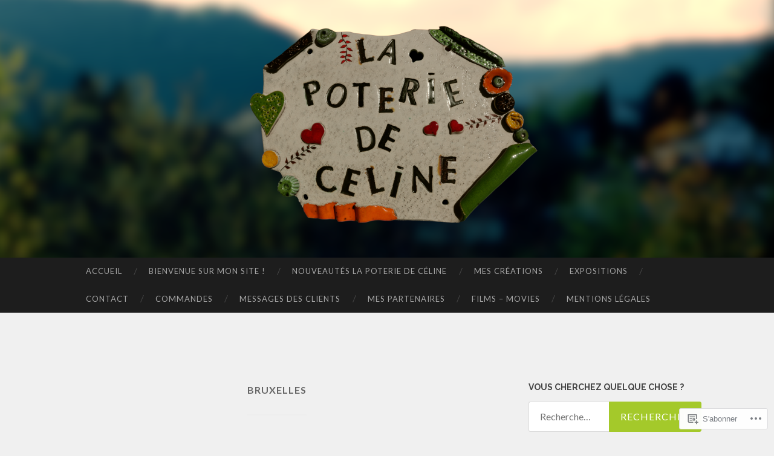

--- FILE ---
content_type: text/html; charset=UTF-8
request_url: https://lapoteriedeceline.com/tag/bruxelles/
body_size: 32875
content:
<!DOCTYPE html>
<html lang="fr-FR">
<head>
<meta charset="UTF-8">
<meta name="viewport" content="width=device-width, initial-scale=1">
<title>Bruxelles | La poterie de Céline</title>
<link rel="profile" href="http://gmpg.org/xfn/11">
<link rel="pingback" href="https://lapoteriedeceline.com/xmlrpc.php">

<meta name='robots' content='max-image-preview:large' />
<meta name="google-site-verification" content="qcPPAJxb22EXHb1_yNOEQgPk0thitMvsNrsLDbHCPHY" />

<!-- Async WordPress.com Remote Login -->
<script id="wpcom_remote_login_js">
var wpcom_remote_login_extra_auth = '';
function wpcom_remote_login_remove_dom_node_id( element_id ) {
	var dom_node = document.getElementById( element_id );
	if ( dom_node ) { dom_node.parentNode.removeChild( dom_node ); }
}
function wpcom_remote_login_remove_dom_node_classes( class_name ) {
	var dom_nodes = document.querySelectorAll( '.' + class_name );
	for ( var i = 0; i < dom_nodes.length; i++ ) {
		dom_nodes[ i ].parentNode.removeChild( dom_nodes[ i ] );
	}
}
function wpcom_remote_login_final_cleanup() {
	wpcom_remote_login_remove_dom_node_classes( "wpcom_remote_login_msg" );
	wpcom_remote_login_remove_dom_node_id( "wpcom_remote_login_key" );
	wpcom_remote_login_remove_dom_node_id( "wpcom_remote_login_validate" );
	wpcom_remote_login_remove_dom_node_id( "wpcom_remote_login_js" );
	wpcom_remote_login_remove_dom_node_id( "wpcom_request_access_iframe" );
	wpcom_remote_login_remove_dom_node_id( "wpcom_request_access_styles" );
}

// Watch for messages back from the remote login
window.addEventListener( "message", function( e ) {
	if ( e.origin === "https://r-login.wordpress.com" ) {
		var data = {};
		try {
			data = JSON.parse( e.data );
		} catch( e ) {
			wpcom_remote_login_final_cleanup();
			return;
		}

		if ( data.msg === 'LOGIN' ) {
			// Clean up the login check iframe
			wpcom_remote_login_remove_dom_node_id( "wpcom_remote_login_key" );

			var id_regex = new RegExp( /^[0-9]+$/ );
			var token_regex = new RegExp( /^.*|.*|.*$/ );
			if (
				token_regex.test( data.token )
				&& id_regex.test( data.wpcomid )
			) {
				// We have everything we need to ask for a login
				var script = document.createElement( "script" );
				script.setAttribute( "id", "wpcom_remote_login_validate" );
				script.src = '/remote-login.php?wpcom_remote_login=validate'
					+ '&wpcomid=' + data.wpcomid
					+ '&token=' + encodeURIComponent( data.token )
					+ '&host=' + window.location.protocol
					+ '//' + window.location.hostname
					+ '&postid=2933'
					+ '&is_singular=';
				document.body.appendChild( script );
			}

			return;
		}

		// Safari ITP, not logged in, so redirect
		if ( data.msg === 'LOGIN-REDIRECT' ) {
			window.location = 'https://wordpress.com/log-in?redirect_to=' + window.location.href;
			return;
		}

		// Safari ITP, storage access failed, remove the request
		if ( data.msg === 'LOGIN-REMOVE' ) {
			var css_zap = 'html { -webkit-transition: margin-top 1s; transition: margin-top 1s; } /* 9001 */ html { margin-top: 0 !important; } * html body { margin-top: 0 !important; } @media screen and ( max-width: 782px ) { html { margin-top: 0 !important; } * html body { margin-top: 0 !important; } }';
			var style_zap = document.createElement( 'style' );
			style_zap.type = 'text/css';
			style_zap.appendChild( document.createTextNode( css_zap ) );
			document.body.appendChild( style_zap );

			var e = document.getElementById( 'wpcom_request_access_iframe' );
			e.parentNode.removeChild( e );

			document.cookie = 'wordpress_com_login_access=denied; path=/; max-age=31536000';

			return;
		}

		// Safari ITP
		if ( data.msg === 'REQUEST_ACCESS' ) {
			console.log( 'request access: safari' );

			// Check ITP iframe enable/disable knob
			if ( wpcom_remote_login_extra_auth !== 'safari_itp_iframe' ) {
				return;
			}

			// If we are in a "private window" there is no ITP.
			var private_window = false;
			try {
				var opendb = window.openDatabase( null, null, null, null );
			} catch( e ) {
				private_window = true;
			}

			if ( private_window ) {
				console.log( 'private window' );
				return;
			}

			var iframe = document.createElement( 'iframe' );
			iframe.id = 'wpcom_request_access_iframe';
			iframe.setAttribute( 'scrolling', 'no' );
			iframe.setAttribute( 'sandbox', 'allow-storage-access-by-user-activation allow-scripts allow-same-origin allow-top-navigation-by-user-activation' );
			iframe.src = 'https://r-login.wordpress.com/remote-login.php?wpcom_remote_login=request_access&origin=' + encodeURIComponent( data.origin ) + '&wpcomid=' + encodeURIComponent( data.wpcomid );

			var css = 'html { -webkit-transition: margin-top 1s; transition: margin-top 1s; } /* 9001 */ html { margin-top: 46px !important; } * html body { margin-top: 46px !important; } @media screen and ( max-width: 660px ) { html { margin-top: 71px !important; } * html body { margin-top: 71px !important; } #wpcom_request_access_iframe { display: block; height: 71px !important; } } #wpcom_request_access_iframe { border: 0px; height: 46px; position: fixed; top: 0; left: 0; width: 100%; min-width: 100%; z-index: 99999; background: #23282d; } ';

			var style = document.createElement( 'style' );
			style.type = 'text/css';
			style.id = 'wpcom_request_access_styles';
			style.appendChild( document.createTextNode( css ) );
			document.body.appendChild( style );

			document.body.appendChild( iframe );
		}

		if ( data.msg === 'DONE' ) {
			wpcom_remote_login_final_cleanup();
		}
	}
}, false );

// Inject the remote login iframe after the page has had a chance to load
// more critical resources
window.addEventListener( "DOMContentLoaded", function( e ) {
	var iframe = document.createElement( "iframe" );
	iframe.style.display = "none";
	iframe.setAttribute( "scrolling", "no" );
	iframe.setAttribute( "id", "wpcom_remote_login_key" );
	iframe.src = "https://r-login.wordpress.com/remote-login.php"
		+ "?wpcom_remote_login=key"
		+ "&origin=aHR0cHM6Ly9sYXBvdGVyaWVkZWNlbGluZS5jb20%3D"
		+ "&wpcomid=73002736"
		+ "&time=" + Math.floor( Date.now() / 1000 );
	document.body.appendChild( iframe );
}, false );
</script>
<link rel='dns-prefetch' href='//s0.wp.com' />
<link rel='dns-prefetch' href='//fonts-api.wp.com' />
<link rel="alternate" type="application/rss+xml" title="La poterie de Céline &raquo; Flux" href="https://lapoteriedeceline.com/feed/" />
<link rel="alternate" type="application/rss+xml" title="La poterie de Céline &raquo; Flux des commentaires" href="https://lapoteriedeceline.com/comments/feed/" />
<link rel="alternate" type="application/rss+xml" title="La poterie de Céline &raquo; Flux de l’étiquette Bruxelles" href="https://lapoteriedeceline.com/tag/bruxelles/feed/" />
	<script type="text/javascript">
		/* <![CDATA[ */
		function addLoadEvent(func) {
			var oldonload = window.onload;
			if (typeof window.onload != 'function') {
				window.onload = func;
			} else {
				window.onload = function () {
					oldonload();
					func();
				}
			}
		}
		/* ]]> */
	</script>
	<link crossorigin='anonymous' rel='stylesheet' id='all-css-0-1' href='/wp-content/mu-plugins/likes/jetpack-likes.css?m=1743883414i&cssminify=yes' type='text/css' media='all' />
<style id='wp-emoji-styles-inline-css'>

	img.wp-smiley, img.emoji {
		display: inline !important;
		border: none !important;
		box-shadow: none !important;
		height: 1em !important;
		width: 1em !important;
		margin: 0 0.07em !important;
		vertical-align: -0.1em !important;
		background: none !important;
		padding: 0 !important;
	}
/*# sourceURL=wp-emoji-styles-inline-css */
</style>
<link crossorigin='anonymous' rel='stylesheet' id='all-css-2-1' href='/wp-content/plugins/gutenberg-core/v22.2.0/build/styles/block-library/style.css?m=1764855221i&cssminify=yes' type='text/css' media='all' />
<style id='wp-block-library-inline-css'>
.has-text-align-justify {
	text-align:justify;
}
.has-text-align-justify{text-align:justify;}

/*# sourceURL=wp-block-library-inline-css */
</style><style id='global-styles-inline-css'>
:root{--wp--preset--aspect-ratio--square: 1;--wp--preset--aspect-ratio--4-3: 4/3;--wp--preset--aspect-ratio--3-4: 3/4;--wp--preset--aspect-ratio--3-2: 3/2;--wp--preset--aspect-ratio--2-3: 2/3;--wp--preset--aspect-ratio--16-9: 16/9;--wp--preset--aspect-ratio--9-16: 9/16;--wp--preset--color--black: #000000;--wp--preset--color--cyan-bluish-gray: #abb8c3;--wp--preset--color--white: #ffffff;--wp--preset--color--pale-pink: #f78da7;--wp--preset--color--vivid-red: #cf2e2e;--wp--preset--color--luminous-vivid-orange: #ff6900;--wp--preset--color--luminous-vivid-amber: #fcb900;--wp--preset--color--light-green-cyan: #7bdcb5;--wp--preset--color--vivid-green-cyan: #00d084;--wp--preset--color--pale-cyan-blue: #8ed1fc;--wp--preset--color--vivid-cyan-blue: #0693e3;--wp--preset--color--vivid-purple: #9b51e0;--wp--preset--gradient--vivid-cyan-blue-to-vivid-purple: linear-gradient(135deg,rgb(6,147,227) 0%,rgb(155,81,224) 100%);--wp--preset--gradient--light-green-cyan-to-vivid-green-cyan: linear-gradient(135deg,rgb(122,220,180) 0%,rgb(0,208,130) 100%);--wp--preset--gradient--luminous-vivid-amber-to-luminous-vivid-orange: linear-gradient(135deg,rgb(252,185,0) 0%,rgb(255,105,0) 100%);--wp--preset--gradient--luminous-vivid-orange-to-vivid-red: linear-gradient(135deg,rgb(255,105,0) 0%,rgb(207,46,46) 100%);--wp--preset--gradient--very-light-gray-to-cyan-bluish-gray: linear-gradient(135deg,rgb(238,238,238) 0%,rgb(169,184,195) 100%);--wp--preset--gradient--cool-to-warm-spectrum: linear-gradient(135deg,rgb(74,234,220) 0%,rgb(151,120,209) 20%,rgb(207,42,186) 40%,rgb(238,44,130) 60%,rgb(251,105,98) 80%,rgb(254,248,76) 100%);--wp--preset--gradient--blush-light-purple: linear-gradient(135deg,rgb(255,206,236) 0%,rgb(152,150,240) 100%);--wp--preset--gradient--blush-bordeaux: linear-gradient(135deg,rgb(254,205,165) 0%,rgb(254,45,45) 50%,rgb(107,0,62) 100%);--wp--preset--gradient--luminous-dusk: linear-gradient(135deg,rgb(255,203,112) 0%,rgb(199,81,192) 50%,rgb(65,88,208) 100%);--wp--preset--gradient--pale-ocean: linear-gradient(135deg,rgb(255,245,203) 0%,rgb(182,227,212) 50%,rgb(51,167,181) 100%);--wp--preset--gradient--electric-grass: linear-gradient(135deg,rgb(202,248,128) 0%,rgb(113,206,126) 100%);--wp--preset--gradient--midnight: linear-gradient(135deg,rgb(2,3,129) 0%,rgb(40,116,252) 100%);--wp--preset--font-size--small: 13px;--wp--preset--font-size--medium: 20px;--wp--preset--font-size--large: 36px;--wp--preset--font-size--x-large: 42px;--wp--preset--font-family--albert-sans: 'Albert Sans', sans-serif;--wp--preset--font-family--alegreya: Alegreya, serif;--wp--preset--font-family--arvo: Arvo, serif;--wp--preset--font-family--bodoni-moda: 'Bodoni Moda', serif;--wp--preset--font-family--bricolage-grotesque: 'Bricolage Grotesque', sans-serif;--wp--preset--font-family--cabin: Cabin, sans-serif;--wp--preset--font-family--chivo: Chivo, sans-serif;--wp--preset--font-family--commissioner: Commissioner, sans-serif;--wp--preset--font-family--cormorant: Cormorant, serif;--wp--preset--font-family--courier-prime: 'Courier Prime', monospace;--wp--preset--font-family--crimson-pro: 'Crimson Pro', serif;--wp--preset--font-family--dm-mono: 'DM Mono', monospace;--wp--preset--font-family--dm-sans: 'DM Sans', sans-serif;--wp--preset--font-family--dm-serif-display: 'DM Serif Display', serif;--wp--preset--font-family--domine: Domine, serif;--wp--preset--font-family--eb-garamond: 'EB Garamond', serif;--wp--preset--font-family--epilogue: Epilogue, sans-serif;--wp--preset--font-family--fahkwang: Fahkwang, sans-serif;--wp--preset--font-family--figtree: Figtree, sans-serif;--wp--preset--font-family--fira-sans: 'Fira Sans', sans-serif;--wp--preset--font-family--fjalla-one: 'Fjalla One', sans-serif;--wp--preset--font-family--fraunces: Fraunces, serif;--wp--preset--font-family--gabarito: Gabarito, system-ui;--wp--preset--font-family--ibm-plex-mono: 'IBM Plex Mono', monospace;--wp--preset--font-family--ibm-plex-sans: 'IBM Plex Sans', sans-serif;--wp--preset--font-family--ibarra-real-nova: 'Ibarra Real Nova', serif;--wp--preset--font-family--instrument-serif: 'Instrument Serif', serif;--wp--preset--font-family--inter: Inter, sans-serif;--wp--preset--font-family--josefin-sans: 'Josefin Sans', sans-serif;--wp--preset--font-family--jost: Jost, sans-serif;--wp--preset--font-family--libre-baskerville: 'Libre Baskerville', serif;--wp--preset--font-family--libre-franklin: 'Libre Franklin', sans-serif;--wp--preset--font-family--literata: Literata, serif;--wp--preset--font-family--lora: Lora, serif;--wp--preset--font-family--merriweather: Merriweather, serif;--wp--preset--font-family--montserrat: Montserrat, sans-serif;--wp--preset--font-family--newsreader: Newsreader, serif;--wp--preset--font-family--noto-sans-mono: 'Noto Sans Mono', sans-serif;--wp--preset--font-family--nunito: Nunito, sans-serif;--wp--preset--font-family--open-sans: 'Open Sans', sans-serif;--wp--preset--font-family--overpass: Overpass, sans-serif;--wp--preset--font-family--pt-serif: 'PT Serif', serif;--wp--preset--font-family--petrona: Petrona, serif;--wp--preset--font-family--piazzolla: Piazzolla, serif;--wp--preset--font-family--playfair-display: 'Playfair Display', serif;--wp--preset--font-family--plus-jakarta-sans: 'Plus Jakarta Sans', sans-serif;--wp--preset--font-family--poppins: Poppins, sans-serif;--wp--preset--font-family--raleway: Raleway, sans-serif;--wp--preset--font-family--roboto: Roboto, sans-serif;--wp--preset--font-family--roboto-slab: 'Roboto Slab', serif;--wp--preset--font-family--rubik: Rubik, sans-serif;--wp--preset--font-family--rufina: Rufina, serif;--wp--preset--font-family--sora: Sora, sans-serif;--wp--preset--font-family--source-sans-3: 'Source Sans 3', sans-serif;--wp--preset--font-family--source-serif-4: 'Source Serif 4', serif;--wp--preset--font-family--space-mono: 'Space Mono', monospace;--wp--preset--font-family--syne: Syne, sans-serif;--wp--preset--font-family--texturina: Texturina, serif;--wp--preset--font-family--urbanist: Urbanist, sans-serif;--wp--preset--font-family--work-sans: 'Work Sans', sans-serif;--wp--preset--spacing--20: 0.44rem;--wp--preset--spacing--30: 0.67rem;--wp--preset--spacing--40: 1rem;--wp--preset--spacing--50: 1.5rem;--wp--preset--spacing--60: 2.25rem;--wp--preset--spacing--70: 3.38rem;--wp--preset--spacing--80: 5.06rem;--wp--preset--shadow--natural: 6px 6px 9px rgba(0, 0, 0, 0.2);--wp--preset--shadow--deep: 12px 12px 50px rgba(0, 0, 0, 0.4);--wp--preset--shadow--sharp: 6px 6px 0px rgba(0, 0, 0, 0.2);--wp--preset--shadow--outlined: 6px 6px 0px -3px rgb(255, 255, 255), 6px 6px rgb(0, 0, 0);--wp--preset--shadow--crisp: 6px 6px 0px rgb(0, 0, 0);}:where(.is-layout-flex){gap: 0.5em;}:where(.is-layout-grid){gap: 0.5em;}body .is-layout-flex{display: flex;}.is-layout-flex{flex-wrap: wrap;align-items: center;}.is-layout-flex > :is(*, div){margin: 0;}body .is-layout-grid{display: grid;}.is-layout-grid > :is(*, div){margin: 0;}:where(.wp-block-columns.is-layout-flex){gap: 2em;}:where(.wp-block-columns.is-layout-grid){gap: 2em;}:where(.wp-block-post-template.is-layout-flex){gap: 1.25em;}:where(.wp-block-post-template.is-layout-grid){gap: 1.25em;}.has-black-color{color: var(--wp--preset--color--black) !important;}.has-cyan-bluish-gray-color{color: var(--wp--preset--color--cyan-bluish-gray) !important;}.has-white-color{color: var(--wp--preset--color--white) !important;}.has-pale-pink-color{color: var(--wp--preset--color--pale-pink) !important;}.has-vivid-red-color{color: var(--wp--preset--color--vivid-red) !important;}.has-luminous-vivid-orange-color{color: var(--wp--preset--color--luminous-vivid-orange) !important;}.has-luminous-vivid-amber-color{color: var(--wp--preset--color--luminous-vivid-amber) !important;}.has-light-green-cyan-color{color: var(--wp--preset--color--light-green-cyan) !important;}.has-vivid-green-cyan-color{color: var(--wp--preset--color--vivid-green-cyan) !important;}.has-pale-cyan-blue-color{color: var(--wp--preset--color--pale-cyan-blue) !important;}.has-vivid-cyan-blue-color{color: var(--wp--preset--color--vivid-cyan-blue) !important;}.has-vivid-purple-color{color: var(--wp--preset--color--vivid-purple) !important;}.has-black-background-color{background-color: var(--wp--preset--color--black) !important;}.has-cyan-bluish-gray-background-color{background-color: var(--wp--preset--color--cyan-bluish-gray) !important;}.has-white-background-color{background-color: var(--wp--preset--color--white) !important;}.has-pale-pink-background-color{background-color: var(--wp--preset--color--pale-pink) !important;}.has-vivid-red-background-color{background-color: var(--wp--preset--color--vivid-red) !important;}.has-luminous-vivid-orange-background-color{background-color: var(--wp--preset--color--luminous-vivid-orange) !important;}.has-luminous-vivid-amber-background-color{background-color: var(--wp--preset--color--luminous-vivid-amber) !important;}.has-light-green-cyan-background-color{background-color: var(--wp--preset--color--light-green-cyan) !important;}.has-vivid-green-cyan-background-color{background-color: var(--wp--preset--color--vivid-green-cyan) !important;}.has-pale-cyan-blue-background-color{background-color: var(--wp--preset--color--pale-cyan-blue) !important;}.has-vivid-cyan-blue-background-color{background-color: var(--wp--preset--color--vivid-cyan-blue) !important;}.has-vivid-purple-background-color{background-color: var(--wp--preset--color--vivid-purple) !important;}.has-black-border-color{border-color: var(--wp--preset--color--black) !important;}.has-cyan-bluish-gray-border-color{border-color: var(--wp--preset--color--cyan-bluish-gray) !important;}.has-white-border-color{border-color: var(--wp--preset--color--white) !important;}.has-pale-pink-border-color{border-color: var(--wp--preset--color--pale-pink) !important;}.has-vivid-red-border-color{border-color: var(--wp--preset--color--vivid-red) !important;}.has-luminous-vivid-orange-border-color{border-color: var(--wp--preset--color--luminous-vivid-orange) !important;}.has-luminous-vivid-amber-border-color{border-color: var(--wp--preset--color--luminous-vivid-amber) !important;}.has-light-green-cyan-border-color{border-color: var(--wp--preset--color--light-green-cyan) !important;}.has-vivid-green-cyan-border-color{border-color: var(--wp--preset--color--vivid-green-cyan) !important;}.has-pale-cyan-blue-border-color{border-color: var(--wp--preset--color--pale-cyan-blue) !important;}.has-vivid-cyan-blue-border-color{border-color: var(--wp--preset--color--vivid-cyan-blue) !important;}.has-vivid-purple-border-color{border-color: var(--wp--preset--color--vivid-purple) !important;}.has-vivid-cyan-blue-to-vivid-purple-gradient-background{background: var(--wp--preset--gradient--vivid-cyan-blue-to-vivid-purple) !important;}.has-light-green-cyan-to-vivid-green-cyan-gradient-background{background: var(--wp--preset--gradient--light-green-cyan-to-vivid-green-cyan) !important;}.has-luminous-vivid-amber-to-luminous-vivid-orange-gradient-background{background: var(--wp--preset--gradient--luminous-vivid-amber-to-luminous-vivid-orange) !important;}.has-luminous-vivid-orange-to-vivid-red-gradient-background{background: var(--wp--preset--gradient--luminous-vivid-orange-to-vivid-red) !important;}.has-very-light-gray-to-cyan-bluish-gray-gradient-background{background: var(--wp--preset--gradient--very-light-gray-to-cyan-bluish-gray) !important;}.has-cool-to-warm-spectrum-gradient-background{background: var(--wp--preset--gradient--cool-to-warm-spectrum) !important;}.has-blush-light-purple-gradient-background{background: var(--wp--preset--gradient--blush-light-purple) !important;}.has-blush-bordeaux-gradient-background{background: var(--wp--preset--gradient--blush-bordeaux) !important;}.has-luminous-dusk-gradient-background{background: var(--wp--preset--gradient--luminous-dusk) !important;}.has-pale-ocean-gradient-background{background: var(--wp--preset--gradient--pale-ocean) !important;}.has-electric-grass-gradient-background{background: var(--wp--preset--gradient--electric-grass) !important;}.has-midnight-gradient-background{background: var(--wp--preset--gradient--midnight) !important;}.has-small-font-size{font-size: var(--wp--preset--font-size--small) !important;}.has-medium-font-size{font-size: var(--wp--preset--font-size--medium) !important;}.has-large-font-size{font-size: var(--wp--preset--font-size--large) !important;}.has-x-large-font-size{font-size: var(--wp--preset--font-size--x-large) !important;}.has-albert-sans-font-family{font-family: var(--wp--preset--font-family--albert-sans) !important;}.has-alegreya-font-family{font-family: var(--wp--preset--font-family--alegreya) !important;}.has-arvo-font-family{font-family: var(--wp--preset--font-family--arvo) !important;}.has-bodoni-moda-font-family{font-family: var(--wp--preset--font-family--bodoni-moda) !important;}.has-bricolage-grotesque-font-family{font-family: var(--wp--preset--font-family--bricolage-grotesque) !important;}.has-cabin-font-family{font-family: var(--wp--preset--font-family--cabin) !important;}.has-chivo-font-family{font-family: var(--wp--preset--font-family--chivo) !important;}.has-commissioner-font-family{font-family: var(--wp--preset--font-family--commissioner) !important;}.has-cormorant-font-family{font-family: var(--wp--preset--font-family--cormorant) !important;}.has-courier-prime-font-family{font-family: var(--wp--preset--font-family--courier-prime) !important;}.has-crimson-pro-font-family{font-family: var(--wp--preset--font-family--crimson-pro) !important;}.has-dm-mono-font-family{font-family: var(--wp--preset--font-family--dm-mono) !important;}.has-dm-sans-font-family{font-family: var(--wp--preset--font-family--dm-sans) !important;}.has-dm-serif-display-font-family{font-family: var(--wp--preset--font-family--dm-serif-display) !important;}.has-domine-font-family{font-family: var(--wp--preset--font-family--domine) !important;}.has-eb-garamond-font-family{font-family: var(--wp--preset--font-family--eb-garamond) !important;}.has-epilogue-font-family{font-family: var(--wp--preset--font-family--epilogue) !important;}.has-fahkwang-font-family{font-family: var(--wp--preset--font-family--fahkwang) !important;}.has-figtree-font-family{font-family: var(--wp--preset--font-family--figtree) !important;}.has-fira-sans-font-family{font-family: var(--wp--preset--font-family--fira-sans) !important;}.has-fjalla-one-font-family{font-family: var(--wp--preset--font-family--fjalla-one) !important;}.has-fraunces-font-family{font-family: var(--wp--preset--font-family--fraunces) !important;}.has-gabarito-font-family{font-family: var(--wp--preset--font-family--gabarito) !important;}.has-ibm-plex-mono-font-family{font-family: var(--wp--preset--font-family--ibm-plex-mono) !important;}.has-ibm-plex-sans-font-family{font-family: var(--wp--preset--font-family--ibm-plex-sans) !important;}.has-ibarra-real-nova-font-family{font-family: var(--wp--preset--font-family--ibarra-real-nova) !important;}.has-instrument-serif-font-family{font-family: var(--wp--preset--font-family--instrument-serif) !important;}.has-inter-font-family{font-family: var(--wp--preset--font-family--inter) !important;}.has-josefin-sans-font-family{font-family: var(--wp--preset--font-family--josefin-sans) !important;}.has-jost-font-family{font-family: var(--wp--preset--font-family--jost) !important;}.has-libre-baskerville-font-family{font-family: var(--wp--preset--font-family--libre-baskerville) !important;}.has-libre-franklin-font-family{font-family: var(--wp--preset--font-family--libre-franklin) !important;}.has-literata-font-family{font-family: var(--wp--preset--font-family--literata) !important;}.has-lora-font-family{font-family: var(--wp--preset--font-family--lora) !important;}.has-merriweather-font-family{font-family: var(--wp--preset--font-family--merriweather) !important;}.has-montserrat-font-family{font-family: var(--wp--preset--font-family--montserrat) !important;}.has-newsreader-font-family{font-family: var(--wp--preset--font-family--newsreader) !important;}.has-noto-sans-mono-font-family{font-family: var(--wp--preset--font-family--noto-sans-mono) !important;}.has-nunito-font-family{font-family: var(--wp--preset--font-family--nunito) !important;}.has-open-sans-font-family{font-family: var(--wp--preset--font-family--open-sans) !important;}.has-overpass-font-family{font-family: var(--wp--preset--font-family--overpass) !important;}.has-pt-serif-font-family{font-family: var(--wp--preset--font-family--pt-serif) !important;}.has-petrona-font-family{font-family: var(--wp--preset--font-family--petrona) !important;}.has-piazzolla-font-family{font-family: var(--wp--preset--font-family--piazzolla) !important;}.has-playfair-display-font-family{font-family: var(--wp--preset--font-family--playfair-display) !important;}.has-plus-jakarta-sans-font-family{font-family: var(--wp--preset--font-family--plus-jakarta-sans) !important;}.has-poppins-font-family{font-family: var(--wp--preset--font-family--poppins) !important;}.has-raleway-font-family{font-family: var(--wp--preset--font-family--raleway) !important;}.has-roboto-font-family{font-family: var(--wp--preset--font-family--roboto) !important;}.has-roboto-slab-font-family{font-family: var(--wp--preset--font-family--roboto-slab) !important;}.has-rubik-font-family{font-family: var(--wp--preset--font-family--rubik) !important;}.has-rufina-font-family{font-family: var(--wp--preset--font-family--rufina) !important;}.has-sora-font-family{font-family: var(--wp--preset--font-family--sora) !important;}.has-source-sans-3-font-family{font-family: var(--wp--preset--font-family--source-sans-3) !important;}.has-source-serif-4-font-family{font-family: var(--wp--preset--font-family--source-serif-4) !important;}.has-space-mono-font-family{font-family: var(--wp--preset--font-family--space-mono) !important;}.has-syne-font-family{font-family: var(--wp--preset--font-family--syne) !important;}.has-texturina-font-family{font-family: var(--wp--preset--font-family--texturina) !important;}.has-urbanist-font-family{font-family: var(--wp--preset--font-family--urbanist) !important;}.has-work-sans-font-family{font-family: var(--wp--preset--font-family--work-sans) !important;}
/*# sourceURL=global-styles-inline-css */
</style>

<style id='classic-theme-styles-inline-css'>
/*! This file is auto-generated */
.wp-block-button__link{color:#fff;background-color:#32373c;border-radius:9999px;box-shadow:none;text-decoration:none;padding:calc(.667em + 2px) calc(1.333em + 2px);font-size:1.125em}.wp-block-file__button{background:#32373c;color:#fff;text-decoration:none}
/*# sourceURL=/wp-includes/css/classic-themes.min.css */
</style>
<link crossorigin='anonymous' rel='stylesheet' id='all-css-4-1' href='/_static/??-eJx9jUsOwjAMRC+EY6UgCAvEWZrEKoG4jWq3hduTLvisurFG1nszuBQIQ6/UK5Y8dakXDIPPQ3gINsY6Y0ESl0ww0mwOGJPolwDRVyYTRHb4V8QT/LpGqn8ura4EU0wtZeKKbWlLih1p1eWTQem5rZQ6A96XkUSgXk4Tg97qlqzelS/26KzbN835dH8DjlpbIA==&cssminify=yes' type='text/css' media='all' />
<link rel='stylesheet' id='hemingway-rewritten-fonts-css' href='https://fonts-api.wp.com/css?family=Raleway%3A400%2C300%2C700%7CLato%3A400%2C700%2C400italic%2C700italic&#038;subset=latin%2Clatin-ext' media='all' />
<link crossorigin='anonymous' rel='stylesheet' id='all-css-6-1' href='/_static/??-eJyFjtEKwjAMRX/IGsbUPYmfIl2JNbNNS9NS9vd24sNEmW/3kJzLhRqVCZyRM+Q7ehSIZYSWiG3Vs0pYE+V2B8mzw70R2cFK8kVFVyyxwIQ5avN4M0hhuBIbsMiYqAnyO351/hmydL7GqBpN8FuTEo4u2BYttK8VbkkWg3LB6EyBP0DdnKa0qBd/7oZTPxyHrj9MT3f6epw=&cssminify=yes' type='text/css' media='all' />
<link crossorigin='anonymous' rel='stylesheet' id='print-css-7-1' href='/wp-content/mu-plugins/global-print/global-print.css?m=1465851035i&cssminify=yes' type='text/css' media='print' />
<style id='jetpack-global-styles-frontend-style-inline-css'>
:root { --font-headings: unset; --font-base: unset; --font-headings-default: -apple-system,BlinkMacSystemFont,"Segoe UI",Roboto,Oxygen-Sans,Ubuntu,Cantarell,"Helvetica Neue",sans-serif; --font-base-default: -apple-system,BlinkMacSystemFont,"Segoe UI",Roboto,Oxygen-Sans,Ubuntu,Cantarell,"Helvetica Neue",sans-serif;}
/*# sourceURL=jetpack-global-styles-frontend-style-inline-css */
</style>
<link crossorigin='anonymous' rel='stylesheet' id='all-css-10-1' href='/_static/??-eJyNjcsKAjEMRX/IGtQZBxfip0hMS9sxTYppGfx7H7gRN+7ugcs5sFRHKi1Ig9Jd5R6zGMyhVaTrh8G6QFHfORhYwlvw6P39PbPENZmt4G/ROQuBKWVkxxrVvuBH1lIoz2waILJekF+HUzlupnG3nQ77YZwfuRJIaQ==&cssminify=yes' type='text/css' media='all' />
<script type="text/javascript" id="wpcom-actionbar-placeholder-js-extra">
/* <![CDATA[ */
var actionbardata = {"siteID":"73002736","postID":"0","siteURL":"https://lapoteriedeceline.com","xhrURL":"https://lapoteriedeceline.com/wp-admin/admin-ajax.php","nonce":"bf8850f560","isLoggedIn":"","statusMessage":"","subsEmailDefault":"instantly","proxyScriptUrl":"https://s0.wp.com/wp-content/js/wpcom-proxy-request.js?m=1513050504i&amp;ver=20211021","i18n":{"followedText":"Les nouvelles publications de ce site appara\u00eetront d\u00e9sormais dans votre \u003Ca href=\"https://wordpress.com/reader\"\u003ELecteur\u003C/a\u003E","foldBar":"R\u00e9duire cette barre","unfoldBar":"Agrandir cette barre","shortLinkCopied":"Lien court copi\u00e9 dans le presse-papier"}};
//# sourceURL=wpcom-actionbar-placeholder-js-extra
/* ]]> */
</script>
<script type="text/javascript" id="jetpack-mu-wpcom-settings-js-before">
/* <![CDATA[ */
var JETPACK_MU_WPCOM_SETTINGS = {"assetsUrl":"https://s0.wp.com/wp-content/mu-plugins/jetpack-mu-wpcom-plugin/sun/jetpack_vendor/automattic/jetpack-mu-wpcom/src/build/"};
//# sourceURL=jetpack-mu-wpcom-settings-js-before
/* ]]> */
</script>
<script crossorigin='anonymous' type='text/javascript'  src='/wp-content/js/rlt-proxy.js?m=1720530689i'></script>
<script type="text/javascript" id="rlt-proxy-js-after">
/* <![CDATA[ */
	rltInitialize( {"token":null,"iframeOrigins":["https:\/\/widgets.wp.com"]} );
//# sourceURL=rlt-proxy-js-after
/* ]]> */
</script>
<link rel="EditURI" type="application/rsd+xml" title="RSD" href="https://lapoteriedeceline.wordpress.com/xmlrpc.php?rsd" />
<meta name="generator" content="WordPress.com" />

<!-- Jetpack Open Graph Tags -->
<meta property="og:type" content="website" />
<meta property="og:title" content="Bruxelles &#8211; La poterie de Céline" />
<meta property="og:url" content="https://lapoteriedeceline.com/tag/bruxelles/" />
<meta property="og:site_name" content="La poterie de Céline" />
<meta property="og:image" content="https://secure.gravatar.com/blavatar/f3d154f35d72c2e1034678774cb0b1f7e8273e0a4fd62a2605c791beb3ba09fb?s=200&#038;ts=1768447345" />
<meta property="og:image:width" content="200" />
<meta property="og:image:height" content="200" />
<meta property="og:image:alt" content="" />
<meta property="og:locale" content="fr_FR" />

<!-- End Jetpack Open Graph Tags -->
<link rel="shortcut icon" type="image/x-icon" href="https://secure.gravatar.com/blavatar/f3d154f35d72c2e1034678774cb0b1f7e8273e0a4fd62a2605c791beb3ba09fb?s=32" sizes="16x16" />
<link rel="icon" type="image/x-icon" href="https://secure.gravatar.com/blavatar/f3d154f35d72c2e1034678774cb0b1f7e8273e0a4fd62a2605c791beb3ba09fb?s=32" sizes="16x16" />
<link rel="apple-touch-icon" href="https://secure.gravatar.com/blavatar/f3d154f35d72c2e1034678774cb0b1f7e8273e0a4fd62a2605c791beb3ba09fb?s=114" />
<link rel='openid.server' href='https://lapoteriedeceline.com/?openidserver=1' />
<link rel='openid.delegate' href='https://lapoteriedeceline.com/' />
<link rel="search" type="application/opensearchdescription+xml" href="https://lapoteriedeceline.com/osd.xml" title="La poterie de Céline" />
<link rel="search" type="application/opensearchdescription+xml" href="https://s1.wp.com/opensearch.xml" title="WordPress.com" />
<meta name="theme-color" content="#f0f0f0" />
		<style type="text/css">
			.recentcomments a {
				display: inline !important;
				padding: 0 !important;
				margin: 0 !important;
			}

			table.recentcommentsavatartop img.avatar, table.recentcommentsavatarend img.avatar {
				border: 0px;
				margin: 0;
			}

			table.recentcommentsavatartop a, table.recentcommentsavatarend a {
				border: 0px !important;
				background-color: transparent !important;
			}

			td.recentcommentsavatarend, td.recentcommentsavatartop {
				padding: 0px 0px 1px 0px;
				margin: 0px;
			}

			td.recentcommentstextend {
				border: none !important;
				padding: 0px 0px 2px 10px;
			}

			.rtl td.recentcommentstextend {
				padding: 0px 10px 2px 0px;
			}

			td.recentcommentstexttop {
				border: none;
				padding: 0px 0px 0px 10px;
			}

			.rtl td.recentcommentstexttop {
				padding: 0px 10px 0px 0px;
			}
		</style>
		<meta name="description" content="Articles traitant de Bruxelles écrits par Celine Munsch" />
	<style type="text/css">
			.site-title,
		.site-description,
		.site-branding {
			position: absolute;
			clip: rect(1px, 1px, 1px, 1px);
		}
				.site-header-image {
			background-image: url(https://lapoteriedeceline.com/wp-content/uploads/2020/05/cropped-logo-banniecc80re-lpdc-6.png);
		}
		</style>
	<style type="text/css" id="custom-background-css">
body.custom-background { background-color: #f0f0f0; }
</style>
	<style type="text/css" id="custom-colors-css">.comment-metadata a { color: #666666;}
.sep { color: #666666;}
th,td { border-color: #dddddd;}
th,td { border-color: rgba( 221, 221, 221, 0.5 );}
.format-aside .entry-content, blockquote, pre { background-color: #eeeeee;}
.format-aside .entry-content, blockquote, pre { background-color: rgba( 238, 238, 238, 0.2 );}
input[type="text"],input[type="email"],input[type="url"],input[type="password"],input[type="search"],textareali > article.comment,.hentry,.widget ul li,.widget,.site-main .comment-navigation, .site-main .paging-navigation, .site-main .post-navigation,.comment-list > li:first-child > article.comment:first-child,.page-title { border-color: #eeeeee;}
input[type="text"],input[type="email"],input[type="url"],input[type="password"],input[type="search"],textareali > article.comment,.hentry,.widget ul li,.widget,.site-main .comment-navigation, .site-main .paging-navigation, .site-main .post-navigation,.comment-list > li:first-child > article.comment:first-child,.page-title { border-color: rgba( 238, 238, 238, 0.5 );}
.site-title a, .site-title a:visited, #secondary button, #secondary input[type="button"], #secondary input[type="reset"], #secondary input[type="submit"] { color: #FFFFFF;}
.entry-tags a,.entry-tags a:visited { color: #666666;}
.entry-tags a:hover { color: #444444;}
.featured-image .flag { color: #444444;}
.site-footer button, .site-footer input[type="button"], .site-footer input[type="reset"], .site-footer input[type="submit"], .widget_search .search-submit { color: #444444;}
.site-footer button:hover, .site-footer input[type="button"]:hover, .site-footer input[type="reset"]:hover, .site-footer input[type="submit"]:hover, .widget_search .search-submit:hover { color: #444444;}
button:hover, input[type="button"]:hover, input[type="reset"]:hover, input[type="submit"]:hover { color: #444444;}
#header-search .search-submit { color: #444444;}
address { background-color: #f1f1f1;}
address { background-color: rgba( 241, 241, 241, 0.2 );}
.entry-content table tbody > tr:nth-child(odd) > td { background-color: #f9f9f9;}
.entry-content table tbody > tr:nth-child(odd) > td { background-color: rgba( 249, 249, 249, 0.2 );}
blockquote { color: #000000;}
.entry-title, .entry-title a,.entry-title a:visited,.comments-title { color: #2D2D2D;}
.format-quote .entry-content { background-color: #262626;}
.format-quote .entry-content { background-color: rgba( 38, 38, 38, 0.2 );}
body, button, input, textarea { color: #444444;}
.widget-title, th { color: #444444;}
.comment-author a,.comment-author a:visited { color: #444444;}
mark, ins { color: #444444;}
.widget { color: #555555;}
.jetpack-recipe { border-color: #666666;}
.jetpack-recipe { border-color: rgba( 102, 102, 102, 0.3 );}
blockquote cite { color: #666666;}
.entry-tags a,.entry-tags a:visited { background-color: #767676;}
.entry-tags a,.entry-tags a:visited { background-color: rgba( 118, 118, 118, 0.4 );}
.entry-tags a:after { border-right-color: #767676;}
.entry-tags a:after { border-right-color: rgba( 118, 118, 118, 0.4 );}
.entry-categories:before { color: #666666;}
.wp-caption-text { color: #666666;}
.entry-meta, .entry-meta a,.entry-meta a:visited,.page-title,.no-comments { color: #666666;}
body,#infinite-footer .container,.entry-tags a:before { background-color: #f0f0f0;}
.site-footer button, .site-footer input[type="button"], .site-footer input[type="reset"], .site-footer input[type="submit"], .widget_search .search-submit { background-color: #a4c92a;}
button:hover, input[type="button"]:hover, input[type="reset"]:hover, input[type="submit"]:hover { background-color: #a4c92a;}
.widget_search .search-submit { border-color: #a4c92a;}
.site-footer button:hover, .site-footer input[type="button"]:hover, .site-footer input[type="reset"]:hover, .site-footer input[type="submit"]:hover, .widget_search .search-submit:hover { background-color: #829F21;}
.widget_search .search-submit:hover { border-color: #829F21;}
.featured-image .flag { background-color: #a4c92a;}
.jetpack-recipe-title { border-color: #a4c92a;}
.entry-tags a:hover { background-color: #a4c92a;}
.entry-tags a:hover:after { border-right-color: #a4c92a;}
#header-search .search-submit { border-color: #a4c92a;}
#header-search .search-submit { background-color: #a4c92a;}
#header-search .search-submit:hover { background-color: #829F21;}
#header-search .search-submit:hover { border-color: #829F21;}
a,a:visited,a:hover,a:focus,a:active,.entry-title a:hover { color: #566B0E;}
.site-title a:hover,.site-title a:focus { color: #A4C92A;}
.site-footer a,.site-footer a:visited,.site-footer a:hover,.site-footer a:focus,.site-footer a:active { color: #A4C92A;}
.widget-areas a,.widget-areas a:visited,.widget-areas a:hover,.widget-areas a:focus,.widget-areas a:active { color: #A4C92A;}
#tertiary .widget_eventbrite .eb-calendar-widget .event-list li a:link .eb-event-list-title,
			#tertiary .widget_eventbrite .eb-calendar-widget .event-list li a:visited .eb-event-list-title,
			#tertiary .widget_eventbrite .eb-calendar-widget .calendar .current-month,
			#tertiary .widget_eventbrite .eb-calendar-widget .event-paging,
			#tertiary .widget_eventbrite th { color: #A4C92A;}
</style>
<link crossorigin='anonymous' rel='stylesheet' id='all-css-0-3' href='/_static/??-eJydj9sKwjAQRH/IdKkX1AfxUyRN1rDt5kI2sfj3VryAL6J9PMNwmIExKRNDwVDAV5W4OgoCPZakzfBkkBrgRMFAx9EMAjJSwtwYkQX8LPDRVkYBo3OsgvzuvIKZvkKMVjnNjPn6jf70Pw5XYjthJyZTKhSn7gc1nsLM4SNZh0XAZX3RRWeVcjxPg++6oz+0281qv2vX7bK/AYY/oDs=&cssminify=yes' type='text/css' media='all' />
<link rel='stylesheet' id='gravatar-card-services-css' href='https://secure.gravatar.com/css/services.css?ver=202603924dcd77a86c6f1d3698ec27fc5da92b28585ddad3ee636c0397cf312193b2a1' media='all' />
</head>

<body class="archive tag tag-bruxelles tag-143458 custom-background wp-custom-logo wp-theme-pubhemingway-rewritten customizer-styles-applied jetpack-reblog-enabled custom-colors">
<div id="page" class="hfeed site">

	<header id="masthead" class="site-header" role="banner">
		<div class="site-header-image">
			<div class="site-branding-wrapper">
				<div class="site-branding">
					<h1 class="site-title"><a href="https://lapoteriedeceline.com/" rel="home">La poterie de Céline</a></h1>
					<h2 class="site-description">Créer, modeler, s&#039;évader, s&#039;émerveiller</h2>
				</div>
			</div>
		</div>
	</header><!-- #masthead -->
	<nav id="site-navigation" class="main-navigation clear" role="navigation">
		<button class="menu-toggle" aria-controls="primary-menu" aria-expanded="false"><span class="screen-reader-text">Menu</span></button>
		<a class="skip-link screen-reader-text" href="#content">Aller au contenu principal</a>

		<div class="menu-la-poterie-de-celine-container"><ul id="primary-menu" class="menu"><li id="menu-item-57" class="menu-item menu-item-type-custom menu-item-object-custom menu-item-home menu-item-57"><a href="https://lapoteriedeceline.com/">Accueil</a></li>
<li id="menu-item-58" class="menu-item menu-item-type-post_type menu-item-object-page menu-item-58"><a href="https://lapoteriedeceline.com/a-propos/">Bienvenue sur mon site !</a></li>
<li id="menu-item-487" class="menu-item menu-item-type-post_type menu-item-object-page menu-item-home menu-item-487"><a href="https://lapoteriedeceline.com/">Nouveautés La Poterie De Céline</a></li>
<li id="menu-item-61" class="menu-item menu-item-type-post_type menu-item-object-page menu-item-61"><a href="https://lapoteriedeceline.com/mes-creations/">Mes créations</a></li>
<li id="menu-item-1725" class="menu-item menu-item-type-post_type menu-item-object-page menu-item-1725"><a href="https://lapoteriedeceline.com/expositions/">Expositions</a></li>
<li id="menu-item-60" class="menu-item menu-item-type-post_type menu-item-object-page menu-item-60"><a href="https://lapoteriedeceline.com/contact/">Contact</a></li>
<li id="menu-item-59" class="menu-item menu-item-type-post_type menu-item-object-page menu-item-59"><a href="https://lapoteriedeceline.com/commandes/">Commandes</a></li>
<li id="menu-item-2786" class="menu-item menu-item-type-post_type menu-item-object-page menu-item-2786"><a href="https://lapoteriedeceline.com/messages-des-clients/">Messages des clients</a></li>
<li id="menu-item-64" class="menu-item menu-item-type-post_type menu-item-object-page menu-item-64"><a href="https://lapoteriedeceline.com/liens-utiles/">Mes partenaires</a></li>
<li id="menu-item-2268" class="menu-item menu-item-type-post_type menu-item-object-page menu-item-2268"><a href="https://lapoteriedeceline.com/films-movies/">Films – Movies</a></li>
<li id="menu-item-79" class="menu-item menu-item-type-post_type menu-item-object-page menu-item-79"><a href="https://lapoteriedeceline.com/mentions-legales/">Mentions légales</a></li>
</ul></div>		<div id="header-search-toggle">
			<span class="screen-reader-text">Recherche</span>
		</div>
		<div id="header-search">
			<form role="search" method="get" class="search-form" action="https://lapoteriedeceline.com/">
				<label>
					<span class="screen-reader-text">Rechercher&nbsp;:</span>
					<input type="search" class="search-field" placeholder="Recherche&hellip;" value="" name="s" />
				</label>
				<input type="submit" class="search-submit" value="Rechercher" />
			</form>		</div>
	</nav><!-- #site-navigation -->
	<div id="content" class="site-content">

	<section id="primary" class="content-area">
		<main id="main" class="site-main" role="main">

		
			<header class="page-header">
				<h1 class="page-title">
					Bruxelles				</h1>
							</header><!-- .page-header -->

						
				
<article id="post-2933" class="post-2933 post type-post status-publish format-standard has-post-thumbnail hentry category-evenement-la-poterie-de-celine tag-assiette tag-bruxelles tag-diner tag-poisson tag-restaurant">
	<header class="entry-header">
							<h1 class="entry-title"><a href="https://lapoteriedeceline.com/2018/06/08/un-tres-tres-tres-bon-moment/" rel="bookmark">Un très, très, très&#8230;bon&nbsp;moment</a></h1>						<div class="entry-meta">
			<span class="posted-on"><a href="https://lapoteriedeceline.com/2018/06/08/un-tres-tres-tres-bon-moment/" rel="bookmark"><time class="entry-date published" datetime="2018-06-08T19:54:20+01:00">8 juin 2018</time><time class="updated" datetime="2018-06-08T20:07:31+01:00">8 juin 2018</time></a></span><span class="byline"><span class="sep"> / </span><span class="author vcard"><a class="url fn n" href="https://lapoteriedeceline.com/author/1105celinemunsch/">Celine Munsch</a></span></span>						<span class="comments-link"><span class="sep"> / </span><a href="https://lapoteriedeceline.com/2018/06/08/un-tres-tres-tres-bon-moment/#comments">1 commentaire</a></span>
								</div><!-- .entry-meta -->
			</header><!-- .entry-header -->

		<div class="entry-content">
		<p>Le 10 mai dernier, mon travail m&rsquo;a permis de rencontrer des clients à Bruxelles.</p>
<p>A l&rsquo;occasion d&rsquo;une commande d&rsquo;assiettes en forme de poisson, j&rsquo;ai eu l&rsquo;occasion avec toute ma famille, de dîner au restaurant Vini Divini Enoteca.</p>
<p>Nous avons passé un moment délicieux dans ce fantastique restaurant Italien qui prépare des repas devant vous, avec des ingrédients frais achetés le matin même au marché.</p>
<p>Un grand merci à Elise, Vincenzo et leur équipe.</p>
<p>Voici quelques photos.</p>
<div class="tiled-gallery type-rectangular tiled-gallery-unresized" data-original-width="676" data-carousel-extra='{&quot;blog_id&quot;:73002736,&quot;permalink&quot;:&quot;https:\/\/lapoteriedeceline.com\/2018\/06\/08\/un-tres-tres-tres-bon-moment\/&quot;,&quot;likes_blog_id&quot;:73002736}' itemscope itemtype="http://schema.org/ImageGallery" > <div class="gallery-row" style="width: 676px; height: 324px;" data-original-width="676" data-original-height="324" > <div class="gallery-group images-2" style="width: 245px; height: 324px;" data-original-width="245" data-original-height="324" > <div class="tiled-gallery-item tiled-gallery-item-small" itemprop="associatedMedia" itemscope itemtype="http://schema.org/ImageObject"> <a href="https://lapoteriedeceline.com/floutage-2/" border="0" itemprop="url"> <meta itemprop="width" content="241"> <meta itemprop="height" content="135"> <img class="" data-attachment-id="2924" data-orig-file="https://lapoteriedeceline.com/wp-content/uploads/2018/05/floutage-2.jpg" data-orig-size="1920,1080" data-comments-opened="1" data-image-meta="{&quot;aperture&quot;:&quot;0&quot;,&quot;credit&quot;:&quot;&quot;,&quot;camera&quot;:&quot;&quot;,&quot;caption&quot;:&quot;&quot;,&quot;created_timestamp&quot;:&quot;0&quot;,&quot;copyright&quot;:&quot;&quot;,&quot;focal_length&quot;:&quot;0&quot;,&quot;iso&quot;:&quot;0&quot;,&quot;shutter_speed&quot;:&quot;0&quot;,&quot;title&quot;:&quot;&quot;,&quot;orientation&quot;:&quot;0&quot;}" data-image-title="Première utilisation des assiettes en forme de poisson" data-image-description="" data-medium-file="https://lapoteriedeceline.com/wp-content/uploads/2018/05/floutage-2.jpg?w=300" data-large-file="https://lapoteriedeceline.com/wp-content/uploads/2018/05/floutage-2.jpg?w=676" src="https://i0.wp.com/lapoteriedeceline.com/wp-content/uploads/2018/05/floutage-2.jpg?w=241&#038;h=135&#038;ssl=1" srcset="https://i0.wp.com/lapoteriedeceline.com/wp-content/uploads/2018/05/floutage-2.jpg?w=241&amp;h=136&amp;ssl=1 241w, https://i0.wp.com/lapoteriedeceline.com/wp-content/uploads/2018/05/floutage-2.jpg?w=482&amp;h=271&amp;ssl=1 482w, https://i0.wp.com/lapoteriedeceline.com/wp-content/uploads/2018/05/floutage-2.jpg?w=150&amp;h=84&amp;ssl=1 150w, https://i0.wp.com/lapoteriedeceline.com/wp-content/uploads/2018/05/floutage-2.jpg?w=300&amp;h=169&amp;ssl=1 300w" width="241" height="135" loading="lazy" data-original-width="241" data-original-height="135" itemprop="http://schema.org/image" title="Première utilisation des assiettes en forme de poisson" alt="Première utilisation des assiettes en forme de poisson" style="width: 241px; height: 135px;" /> </a> <div class="tiled-gallery-caption" itemprop="caption description"> Première utilisation des assiettes en forme de poisson </div> </div> <div class="tiled-gallery-item tiled-gallery-item-small" itemprop="associatedMedia" itemscope itemtype="http://schema.org/ImageObject"> <a href="https://lapoteriedeceline.com/2018/06/08/un-tres-tres-tres-bon-moment/img_2941-2/" border="0" itemprop="url"> <meta itemprop="width" content="241"> <meta itemprop="height" content="181"> <img class="" data-attachment-id="2937" data-orig-file="https://lapoteriedeceline.com/wp-content/uploads/2018/06/img_2941.jpg" data-orig-size="4032,3024" data-comments-opened="1" data-image-meta="{&quot;aperture&quot;:&quot;2.2&quot;,&quot;credit&quot;:&quot;&quot;,&quot;camera&quot;:&quot;iPhone SE&quot;,&quot;caption&quot;:&quot;&quot;,&quot;created_timestamp&quot;:&quot;1525985039&quot;,&quot;copyright&quot;:&quot;&quot;,&quot;focal_length&quot;:&quot;4.15&quot;,&quot;iso&quot;:&quot;320&quot;,&quot;shutter_speed&quot;:&quot;0.058823529411765&quot;,&quot;title&quot;:&quot;&quot;,&quot;orientation&quot;:&quot;0&quot;}" data-image-title="Plat de fruits de mer réalisé par Elise, dans une assiette fabriquée par Céline" data-image-description="" data-medium-file="https://lapoteriedeceline.com/wp-content/uploads/2018/06/img_2941.jpg?w=300" data-large-file="https://lapoteriedeceline.com/wp-content/uploads/2018/06/img_2941.jpg?w=676" src="https://i0.wp.com/lapoteriedeceline.com/wp-content/uploads/2018/06/img_2941.jpg?w=241&#038;h=181&#038;ssl=1" srcset="https://i0.wp.com/lapoteriedeceline.com/wp-content/uploads/2018/06/img_2941.jpg?w=241&amp;h=181&amp;ssl=1 241w, https://i0.wp.com/lapoteriedeceline.com/wp-content/uploads/2018/06/img_2941.jpg?w=482&amp;h=362&amp;ssl=1 482w, https://i0.wp.com/lapoteriedeceline.com/wp-content/uploads/2018/06/img_2941.jpg?w=150&amp;h=113&amp;ssl=1 150w, https://i0.wp.com/lapoteriedeceline.com/wp-content/uploads/2018/06/img_2941.jpg?w=300&amp;h=225&amp;ssl=1 300w" width="241" height="181" loading="lazy" data-original-width="241" data-original-height="181" itemprop="http://schema.org/image" title="Plat de fruits de mer réalisé par Elise, dans une assiette fabriquée par Céline" alt="Plat de fruits de mer réalisé par Elise, dans une assiette fabriquée par Céline" style="width: 241px; height: 181px;" /> </a> <div class="tiled-gallery-caption" itemprop="caption description"> Plat de fruits de mer réalisé par Elise, dans une assiette fabriquée par Céline </div> </div> </div> <!-- close group --> <div class="gallery-group images-1" style="width: 431px; height: 324px;" data-original-width="431" data-original-height="324" > <div class="tiled-gallery-item tiled-gallery-item-large" itemprop="associatedMedia" itemscope itemtype="http://schema.org/ImageObject"> <a href="https://lapoteriedeceline.com/2018/06/08/un-tres-tres-tres-bon-moment/img_2938/" border="0" itemprop="url"> <meta itemprop="width" content="427"> <meta itemprop="height" content="320"> <img class="" data-attachment-id="2936" data-orig-file="https://lapoteriedeceline.com/wp-content/uploads/2018/06/img_2938.jpg" data-orig-size="4032,3024" data-comments-opened="1" data-image-meta="{&quot;aperture&quot;:&quot;2.2&quot;,&quot;credit&quot;:&quot;&quot;,&quot;camera&quot;:&quot;iPhone SE&quot;,&quot;caption&quot;:&quot;&quot;,&quot;created_timestamp&quot;:&quot;1525984439&quot;,&quot;copyright&quot;:&quot;&quot;,&quot;focal_length&quot;:&quot;4.15&quot;,&quot;iso&quot;:&quot;640&quot;,&quot;shutter_speed&quot;:&quot;0.058823529411765&quot;,&quot;title&quot;:&quot;&quot;,&quot;orientation&quot;:&quot;0&quot;}" data-image-title="Toute la famille" data-image-description="" data-medium-file="https://lapoteriedeceline.com/wp-content/uploads/2018/06/img_2938.jpg?w=300" data-large-file="https://lapoteriedeceline.com/wp-content/uploads/2018/06/img_2938.jpg?w=676" src="https://i0.wp.com/lapoteriedeceline.com/wp-content/uploads/2018/06/img_2938.jpg?w=427&#038;h=320&#038;ssl=1" srcset="https://i0.wp.com/lapoteriedeceline.com/wp-content/uploads/2018/06/img_2938.jpg?w=427&amp;h=320&amp;ssl=1 427w, https://i0.wp.com/lapoteriedeceline.com/wp-content/uploads/2018/06/img_2938.jpg?w=854&amp;h=641&amp;ssl=1 854w, https://i0.wp.com/lapoteriedeceline.com/wp-content/uploads/2018/06/img_2938.jpg?w=150&amp;h=113&amp;ssl=1 150w, https://i0.wp.com/lapoteriedeceline.com/wp-content/uploads/2018/06/img_2938.jpg?w=300&amp;h=225&amp;ssl=1 300w, https://i0.wp.com/lapoteriedeceline.com/wp-content/uploads/2018/06/img_2938.jpg?w=768&amp;h=576&amp;ssl=1 768w" width="427" height="320" loading="lazy" data-original-width="427" data-original-height="320" itemprop="http://schema.org/image" title="Toute la famille" alt="Toute la famille" style="width: 427px; height: 320px;" /> </a> <div class="tiled-gallery-caption" itemprop="caption description"> Toute la famille </div> </div> </div> <!-- close group --> </div> <!-- close row --> <div class="gallery-row" style="width: 676px; height: 339px;" data-original-width="676" data-original-height="339" > <div class="gallery-group images-1" style="width: 451px; height: 339px;" data-original-width="451" data-original-height="339" > <div class="tiled-gallery-item tiled-gallery-item-large" itemprop="associatedMedia" itemscope itemtype="http://schema.org/ImageObject"> <a href="https://lapoteriedeceline.com/2018/06/08/un-tres-tres-tres-bon-moment/img_2927/" border="0" itemprop="url"> <meta itemprop="width" content="447"> <meta itemprop="height" content="335"> <img class="" data-attachment-id="2935" data-orig-file="https://lapoteriedeceline.com/wp-content/uploads/2018/06/img_2927.jpg" data-orig-size="4032,3024" data-comments-opened="1" data-image-meta="{&quot;aperture&quot;:&quot;2.2&quot;,&quot;credit&quot;:&quot;&quot;,&quot;camera&quot;:&quot;iPhone SE&quot;,&quot;caption&quot;:&quot;&quot;,&quot;created_timestamp&quot;:&quot;1525984014&quot;,&quot;copyright&quot;:&quot;&quot;,&quot;focal_length&quot;:&quot;4.15&quot;,&quot;iso&quot;:&quot;1000&quot;,&quot;shutter_speed&quot;:&quot;0.058823529411765&quot;,&quot;title&quot;:&quot;&quot;,&quot;orientation&quot;:&quot;0&quot;}" data-image-title="Céline et Robin" data-image-description="" data-medium-file="https://lapoteriedeceline.com/wp-content/uploads/2018/06/img_2927.jpg?w=300" data-large-file="https://lapoteriedeceline.com/wp-content/uploads/2018/06/img_2927.jpg?w=676" src="https://i0.wp.com/lapoteriedeceline.com/wp-content/uploads/2018/06/img_2927.jpg?w=447&#038;h=335&#038;ssl=1" srcset="https://i0.wp.com/lapoteriedeceline.com/wp-content/uploads/2018/06/img_2927.jpg?w=447&amp;h=335&amp;ssl=1 447w, https://i0.wp.com/lapoteriedeceline.com/wp-content/uploads/2018/06/img_2927.jpg?w=894&amp;h=671&amp;ssl=1 894w, https://i0.wp.com/lapoteriedeceline.com/wp-content/uploads/2018/06/img_2927.jpg?w=150&amp;h=113&amp;ssl=1 150w, https://i0.wp.com/lapoteriedeceline.com/wp-content/uploads/2018/06/img_2927.jpg?w=300&amp;h=225&amp;ssl=1 300w, https://i0.wp.com/lapoteriedeceline.com/wp-content/uploads/2018/06/img_2927.jpg?w=768&amp;h=576&amp;ssl=1 768w" width="447" height="335" loading="lazy" data-original-width="447" data-original-height="335" itemprop="http://schema.org/image" title="Céline et Robin" alt="Céline et Robin au restaurant Vini Divini Enoteca de Bruxelles" style="width: 447px; height: 335px;" /> </a> <div class="tiled-gallery-caption" itemprop="caption description"> Céline et Robin au restaurant Vini Divini Enoteca de Bruxelles </div> </div> </div> <!-- close group --> <div class="gallery-group images-2" style="width: 225px; height: 339px;" data-original-width="225" data-original-height="339" > <div class="tiled-gallery-item tiled-gallery-item-small" itemprop="associatedMedia" itemscope itemtype="http://schema.org/ImageObject"> <a href="https://lapoteriedeceline.com/messages-des-clients/img_2948/" border="0" itemprop="url"> <meta itemprop="width" content="221"> <meta itemprop="height" content="166"> <img class="" data-attachment-id="2928" data-orig-file="https://lapoteriedeceline.com/wp-content/uploads/2018/05/img_2948.jpg" data-orig-size="4032,3024" data-comments-opened="1" data-image-meta="{&quot;aperture&quot;:&quot;2.2&quot;,&quot;credit&quot;:&quot;&quot;,&quot;camera&quot;:&quot;iPhone SE&quot;,&quot;caption&quot;:&quot;&quot;,&quot;created_timestamp&quot;:&quot;1525986014&quot;,&quot;copyright&quot;:&quot;&quot;,&quot;focal_length&quot;:&quot;4.15&quot;,&quot;iso&quot;:&quot;640&quot;,&quot;shutter_speed&quot;:&quot;0.058823529411765&quot;,&quot;title&quot;:&quot;&quot;,&quot;orientation&quot;:&quot;0&quot;}" data-image-title="Fierté" data-image-description="" data-medium-file="https://lapoteriedeceline.com/wp-content/uploads/2018/05/img_2948.jpg?w=300" data-large-file="https://lapoteriedeceline.com/wp-content/uploads/2018/05/img_2948.jpg?w=676" src="https://i0.wp.com/lapoteriedeceline.com/wp-content/uploads/2018/05/img_2948.jpg?w=221&#038;h=166&#038;ssl=1" srcset="https://i0.wp.com/lapoteriedeceline.com/wp-content/uploads/2018/05/img_2948.jpg?w=221&amp;h=166&amp;ssl=1 221w, https://i0.wp.com/lapoteriedeceline.com/wp-content/uploads/2018/05/img_2948.jpg?w=442&amp;h=332&amp;ssl=1 442w, https://i0.wp.com/lapoteriedeceline.com/wp-content/uploads/2018/05/img_2948.jpg?w=150&amp;h=113&amp;ssl=1 150w, https://i0.wp.com/lapoteriedeceline.com/wp-content/uploads/2018/05/img_2948.jpg?w=300&amp;h=225&amp;ssl=1 300w" width="221" height="166" loading="lazy" data-original-width="221" data-original-height="166" itemprop="http://schema.org/image" title="Fierté" alt="La fierté de Céline de présenter l&#039;une des assiettes qu&#039;elle a fabriquée pour Elise et Vincenzo" style="width: 221px; height: 166px;" /> </a> <div class="tiled-gallery-caption" itemprop="caption description"> La fierté de Céline de présenter l&rsquo;une des assiettes qu&rsquo;elle a fabriquée pour Elise et Vincenzo </div> </div> <div class="tiled-gallery-item tiled-gallery-item-small" itemprop="associatedMedia" itemscope itemtype="http://schema.org/ImageObject"> <a href="https://lapoteriedeceline.com/messages-des-clients/img_2944/" border="0" itemprop="url"> <meta itemprop="width" content="221"> <meta itemprop="height" content="165"> <img class="" data-attachment-id="2927" data-orig-file="https://lapoteriedeceline.com/wp-content/uploads/2018/05/img_2944.jpg" data-orig-size="4032,3024" data-comments-opened="1" data-image-meta="{&quot;aperture&quot;:&quot;2.2&quot;,&quot;credit&quot;:&quot;&quot;,&quot;camera&quot;:&quot;iPhone SE&quot;,&quot;caption&quot;:&quot;&quot;,&quot;created_timestamp&quot;:&quot;1525985435&quot;,&quot;copyright&quot;:&quot;&quot;,&quot;focal_length&quot;:&quot;4.15&quot;,&quot;iso&quot;:&quot;200&quot;,&quot;shutter_speed&quot;:&quot;0.03030303030303&quot;,&quot;title&quot;:&quot;&quot;,&quot;orientation&quot;:&quot;0&quot;}" data-image-title="Plat de fruit de mer" data-image-description="" data-medium-file="https://lapoteriedeceline.com/wp-content/uploads/2018/05/img_2944.jpg?w=300" data-large-file="https://lapoteriedeceline.com/wp-content/uploads/2018/05/img_2944.jpg?w=676" src="https://i0.wp.com/lapoteriedeceline.com/wp-content/uploads/2018/05/img_2944.jpg?w=221&#038;h=165&#038;ssl=1" srcset="https://i0.wp.com/lapoteriedeceline.com/wp-content/uploads/2018/05/img_2944.jpg?w=221&amp;h=166&amp;ssl=1 221w, https://i0.wp.com/lapoteriedeceline.com/wp-content/uploads/2018/05/img_2944.jpg?w=442&amp;h=332&amp;ssl=1 442w, https://i0.wp.com/lapoteriedeceline.com/wp-content/uploads/2018/05/img_2944.jpg?w=150&amp;h=113&amp;ssl=1 150w, https://i0.wp.com/lapoteriedeceline.com/wp-content/uploads/2018/05/img_2944.jpg?w=300&amp;h=225&amp;ssl=1 300w" width="221" height="165" loading="lazy" data-original-width="221" data-original-height="165" itemprop="http://schema.org/image" title="Plat de fruit de mer" alt="Plat de fruits de mer préparé par Elise - restaurant Vini Divini Enoteca" style="width: 221px; height: 165px;" /> </a> <div class="tiled-gallery-caption" itemprop="caption description"> Plat de fruits de mer préparé par Elise &#8211; restaurant Vini Divini Enoteca </div> </div> </div> <!-- close group --> </div> <!-- close row --> <div class="gallery-row" style="width: 676px; height: 219px;" data-original-width="676" data-original-height="219" > <div class="gallery-group images-1" style="width: 290px; height: 219px;" data-original-width="290" data-original-height="219" > <div class="tiled-gallery-item tiled-gallery-item-large" itemprop="associatedMedia" itemscope itemtype="http://schema.org/ImageObject"> <a href="https://lapoteriedeceline.com/messages-des-clients/img_2941/" border="0" itemprop="url"> <meta itemprop="width" content="286"> <meta itemprop="height" content="215"> <img class="" data-attachment-id="2926" data-orig-file="https://lapoteriedeceline.com/wp-content/uploads/2018/05/img_2941.jpg" data-orig-size="4032,3024" data-comments-opened="1" data-image-meta="{&quot;aperture&quot;:&quot;2.2&quot;,&quot;credit&quot;:&quot;&quot;,&quot;camera&quot;:&quot;iPhone SE&quot;,&quot;caption&quot;:&quot;&quot;,&quot;created_timestamp&quot;:&quot;1525985039&quot;,&quot;copyright&quot;:&quot;&quot;,&quot;focal_length&quot;:&quot;4.15&quot;,&quot;iso&quot;:&quot;320&quot;,&quot;shutter_speed&quot;:&quot;0.058823529411765&quot;,&quot;title&quot;:&quot;&quot;,&quot;orientation&quot;:&quot;0&quot;}" data-image-title="Plat de fruits de mer" data-image-description="" data-medium-file="https://lapoteriedeceline.com/wp-content/uploads/2018/05/img_2941.jpg?w=300" data-large-file="https://lapoteriedeceline.com/wp-content/uploads/2018/05/img_2941.jpg?w=676" src="https://i0.wp.com/lapoteriedeceline.com/wp-content/uploads/2018/05/img_2941.jpg?w=286&#038;h=215&#038;ssl=1" srcset="https://i0.wp.com/lapoteriedeceline.com/wp-content/uploads/2018/05/img_2941.jpg?w=286&amp;h=215&amp;ssl=1 286w, https://i0.wp.com/lapoteriedeceline.com/wp-content/uploads/2018/05/img_2941.jpg?w=572&amp;h=429&amp;ssl=1 572w, https://i0.wp.com/lapoteriedeceline.com/wp-content/uploads/2018/05/img_2941.jpg?w=150&amp;h=113&amp;ssl=1 150w, https://i0.wp.com/lapoteriedeceline.com/wp-content/uploads/2018/05/img_2941.jpg?w=300&amp;h=225&amp;ssl=1 300w" width="286" height="215" loading="lazy" data-original-width="286" data-original-height="215" itemprop="http://schema.org/image" title="Plat de fruits de mer" alt="Plat de fruits de mer - restaurant Vini Divini Enoteca" style="width: 286px; height: 215px;" /> </a> <div class="tiled-gallery-caption" itemprop="caption description"> Plat de fruits de mer &#8211; restaurant Vini Divini Enoteca </div> </div> </div> <!-- close group --> <div class="gallery-group images-1" style="width: 386px; height: 219px;" data-original-width="386" data-original-height="219" > <div class="tiled-gallery-item tiled-gallery-item-large" itemprop="associatedMedia" itemscope itemtype="http://schema.org/ImageObject"> <a href="https://lapoteriedeceline.com/floutage-1/" border="0" itemprop="url"> <meta itemprop="width" content="382"> <meta itemprop="height" content="215"> <img class="" data-attachment-id="2923" data-orig-file="https://lapoteriedeceline.com/wp-content/uploads/2018/05/floutage-1.jpg" data-orig-size="1920,1080" data-comments-opened="1" data-image-meta="{&quot;aperture&quot;:&quot;0&quot;,&quot;credit&quot;:&quot;&quot;,&quot;camera&quot;:&quot;&quot;,&quot;caption&quot;:&quot;&quot;,&quot;created_timestamp&quot;:&quot;0&quot;,&quot;copyright&quot;:&quot;&quot;,&quot;focal_length&quot;:&quot;0&quot;,&quot;iso&quot;:&quot;0&quot;,&quot;shutter_speed&quot;:&quot;0&quot;,&quot;title&quot;:&quot;&quot;,&quot;orientation&quot;:&quot;0&quot;}" data-image-title="Elise découvre ses assiettes" data-image-description="" data-medium-file="https://lapoteriedeceline.com/wp-content/uploads/2018/05/floutage-1.jpg?w=300" data-large-file="https://lapoteriedeceline.com/wp-content/uploads/2018/05/floutage-1.jpg?w=676" src="https://i0.wp.com/lapoteriedeceline.com/wp-content/uploads/2018/05/floutage-1.jpg?w=382&#038;h=215&#038;ssl=1" srcset="https://i0.wp.com/lapoteriedeceline.com/wp-content/uploads/2018/05/floutage-1.jpg?w=382&amp;h=215&amp;ssl=1 382w, https://i0.wp.com/lapoteriedeceline.com/wp-content/uploads/2018/05/floutage-1.jpg?w=764&amp;h=430&amp;ssl=1 764w, https://i0.wp.com/lapoteriedeceline.com/wp-content/uploads/2018/05/floutage-1.jpg?w=150&amp;h=84&amp;ssl=1 150w, https://i0.wp.com/lapoteriedeceline.com/wp-content/uploads/2018/05/floutage-1.jpg?w=300&amp;h=169&amp;ssl=1 300w" width="382" height="215" loading="lazy" data-original-width="382" data-original-height="215" itemprop="http://schema.org/image" title="Elise découvre ses assiettes" alt="Elise découvre ses assiettes" style="width: 382px; height: 215px;" /> </a> <div class="tiled-gallery-caption" itemprop="caption description"> Elise découvre ses assiettes </div> </div> </div> <!-- close group --> </div> <!-- close row --> <div class="gallery-row" style="width: 676px; height: 382px;" data-original-width="676" data-original-height="382" > <div class="gallery-group images-1" style="width: 676px; height: 382px;" data-original-width="676" data-original-height="382" > <div class="tiled-gallery-item tiled-gallery-item-large" itemprop="associatedMedia" itemscope itemtype="http://schema.org/ImageObject"> <a href="https://lapoteriedeceline.com/floutage-3/" border="0" itemprop="url"> <meta itemprop="width" content="672"> <meta itemprop="height" content="378"> <img class="" data-attachment-id="2925" data-orig-file="https://lapoteriedeceline.com/wp-content/uploads/2018/05/floutage-3.jpg" data-orig-size="1920,1080" data-comments-opened="1" data-image-meta="{&quot;aperture&quot;:&quot;0&quot;,&quot;credit&quot;:&quot;&quot;,&quot;camera&quot;:&quot;&quot;,&quot;caption&quot;:&quot;&quot;,&quot;created_timestamp&quot;:&quot;0&quot;,&quot;copyright&quot;:&quot;&quot;,&quot;focal_length&quot;:&quot;0&quot;,&quot;iso&quot;:&quot;0&quot;,&quot;shutter_speed&quot;:&quot;0&quot;,&quot;title&quot;:&quot;&quot;,&quot;orientation&quot;:&quot;0&quot;}" data-image-title="Elise prépare un plat de fruits de mer" data-image-description="" data-medium-file="https://lapoteriedeceline.com/wp-content/uploads/2018/05/floutage-3.jpg?w=300" data-large-file="https://lapoteriedeceline.com/wp-content/uploads/2018/05/floutage-3.jpg?w=676" src="https://i0.wp.com/lapoteriedeceline.com/wp-content/uploads/2018/05/floutage-3.jpg?w=672&#038;h=378&#038;ssl=1" srcset="https://i0.wp.com/lapoteriedeceline.com/wp-content/uploads/2018/05/floutage-3.jpg?w=672&amp;h=378&amp;ssl=1 672w, https://i0.wp.com/lapoteriedeceline.com/wp-content/uploads/2018/05/floutage-3.jpg?w=1344&amp;h=756&amp;ssl=1 1344w, https://i0.wp.com/lapoteriedeceline.com/wp-content/uploads/2018/05/floutage-3.jpg?w=150&amp;h=84&amp;ssl=1 150w, https://i0.wp.com/lapoteriedeceline.com/wp-content/uploads/2018/05/floutage-3.jpg?w=300&amp;h=169&amp;ssl=1 300w, https://i0.wp.com/lapoteriedeceline.com/wp-content/uploads/2018/05/floutage-3.jpg?w=768&amp;h=432&amp;ssl=1 768w, https://i0.wp.com/lapoteriedeceline.com/wp-content/uploads/2018/05/floutage-3.jpg?w=1024&amp;h=576&amp;ssl=1 1024w" width="672" height="378" loading="lazy" data-original-width="672" data-original-height="378" itemprop="http://schema.org/image" title="Elise prépare un plat de fruits de mer" alt="Elise prépare un plat à base de fruits de mer sur une assiette fabriquée par Céline" style="width: 672px; height: 378px;" /> </a> <div class="tiled-gallery-caption" itemprop="caption description"> Elise prépare un plat à base de fruits de mer sur une assiette fabriquée par Céline </div> </div> </div> <!-- close group --> </div> <!-- close row --> </div>
<p>&nbsp;</p>
<div id="jp-post-flair" class="sharedaddy sd-like-enabled sd-sharing-enabled"><div class="sharedaddy sd-sharing-enabled"><div class="robots-nocontent sd-block sd-social sd-social-icon sd-sharing"><h3 class="sd-title">Partagez ça !</h3><div class="sd-content"><ul><li class="share-print"><a rel="nofollow noopener noreferrer"
				data-shared="sharing-print-2933"
				class="share-print sd-button share-icon no-text"
				href="https://lapoteriedeceline.com/2018/06/08/un-tres-tres-tres-bon-moment/?share=print"
				target="_blank"
				aria-labelledby="sharing-print-2933"
				>
				<span id="sharing-print-2933" hidden>Imprimer(ouvre dans une nouvelle fenêtre)</span>
				<span>Imprimer</span>
			</a></li><li class="share-twitter"><a rel="nofollow noopener noreferrer"
				data-shared="sharing-twitter-2933"
				class="share-twitter sd-button share-icon no-text"
				href="https://lapoteriedeceline.com/2018/06/08/un-tres-tres-tres-bon-moment/?share=twitter"
				target="_blank"
				aria-labelledby="sharing-twitter-2933"
				>
				<span id="sharing-twitter-2933" hidden>Partager sur X(ouvre dans une nouvelle fenêtre)</span>
				<span>X</span>
			</a></li><li class="share-facebook"><a rel="nofollow noopener noreferrer"
				data-shared="sharing-facebook-2933"
				class="share-facebook sd-button share-icon no-text"
				href="https://lapoteriedeceline.com/2018/06/08/un-tres-tres-tres-bon-moment/?share=facebook"
				target="_blank"
				aria-labelledby="sharing-facebook-2933"
				>
				<span id="sharing-facebook-2933" hidden>Partager sur Facebook(ouvre dans une nouvelle fenêtre)</span>
				<span>Facebook</span>
			</a></li><li class="share-pocket"><a rel="nofollow noopener noreferrer"
				data-shared="sharing-pocket-2933"
				class="share-pocket sd-button share-icon no-text"
				href="https://lapoteriedeceline.com/2018/06/08/un-tres-tres-tres-bon-moment/?share=pocket"
				target="_blank"
				aria-labelledby="sharing-pocket-2933"
				>
				<span id="sharing-pocket-2933" hidden>Share on Pocket(ouvre dans une nouvelle fenêtre)</span>
				<span>Pocket</span>
			</a></li><li class="share-tumblr"><a rel="nofollow noopener noreferrer"
				data-shared="sharing-tumblr-2933"
				class="share-tumblr sd-button share-icon no-text"
				href="https://lapoteriedeceline.com/2018/06/08/un-tres-tres-tres-bon-moment/?share=tumblr"
				target="_blank"
				aria-labelledby="sharing-tumblr-2933"
				>
				<span id="sharing-tumblr-2933" hidden>Partager sur Tumblr(ouvre dans une nouvelle fenêtre)</span>
				<span>Tumblr</span>
			</a></li><li class="share-pinterest"><a rel="nofollow noopener noreferrer"
				data-shared="sharing-pinterest-2933"
				class="share-pinterest sd-button share-icon no-text"
				href="https://lapoteriedeceline.com/2018/06/08/un-tres-tres-tres-bon-moment/?share=pinterest"
				target="_blank"
				aria-labelledby="sharing-pinterest-2933"
				>
				<span id="sharing-pinterest-2933" hidden>Share on Pinterest(ouvre dans une nouvelle fenêtre)</span>
				<span>Pinterest</span>
			</a></li><li class="share-linkedin"><a rel="nofollow noopener noreferrer"
				data-shared="sharing-linkedin-2933"
				class="share-linkedin sd-button share-icon no-text"
				href="https://lapoteriedeceline.com/2018/06/08/un-tres-tres-tres-bon-moment/?share=linkedin"
				target="_blank"
				aria-labelledby="sharing-linkedin-2933"
				>
				<span id="sharing-linkedin-2933" hidden>Share on LinkedIn(ouvre dans une nouvelle fenêtre)</span>
				<span>LinkedIn</span>
			</a></li><li class="share-reddit"><a rel="nofollow noopener noreferrer"
				data-shared="sharing-reddit-2933"
				class="share-reddit sd-button share-icon no-text"
				href="https://lapoteriedeceline.com/2018/06/08/un-tres-tres-tres-bon-moment/?share=reddit"
				target="_blank"
				aria-labelledby="sharing-reddit-2933"
				>
				<span id="sharing-reddit-2933" hidden>Partager sur Reddit(ouvre dans une nouvelle fenêtre)</span>
				<span>Reddit</span>
			</a></li><li class="share-email"><a rel="nofollow noopener noreferrer"
				data-shared="sharing-email-2933"
				class="share-email sd-button share-icon no-text"
				href="mailto:?subject=%5BArticle%20partag%C3%A9%5D%20Un%20tr%C3%A8s%2C%20tr%C3%A8s%2C%20tr%C3%A8s...bon%20moment&#038;body=https%3A%2F%2Flapoteriedeceline.com%2F2018%2F06%2F08%2Fun-tres-tres-tres-bon-moment%2F&#038;share=email"
				target="_blank"
				aria-labelledby="sharing-email-2933"
				data-email-share-error-title="Votre messagerie est-elle configurée ?" data-email-share-error-text="Si vous rencontrez des problèmes de partage par e-mail, votre messagerie n’est peut-être pas configurée pour votre navigateur. Vous devrez peut-être créer vous-même une nouvelle messagerie." data-email-share-nonce="2e2a0c10dd" data-email-share-track-url="https://lapoteriedeceline.com/2018/06/08/un-tres-tres-tres-bon-moment/?share=email">
				<span id="sharing-email-2933" hidden>Email a link to a friend(ouvre dans une nouvelle fenêtre)</span>
				<span>E-mail</span>
			</a></li><li class="share-end"></li></ul></div></div></div><div class='sharedaddy sd-block sd-like jetpack-likes-widget-wrapper jetpack-likes-widget-unloaded' id='like-post-wrapper-73002736-2933-69685d71c71a1' data-src='//widgets.wp.com/likes/index.html?ver=20260115#blog_id=73002736&amp;post_id=2933&amp;origin=lapoteriedeceline.wordpress.com&amp;obj_id=73002736-2933-69685d71c71a1&amp;domain=lapoteriedeceline.com' data-name='like-post-frame-73002736-2933-69685d71c71a1' data-title='Aimer ou rebloguer'><div class='likes-widget-placeholder post-likes-widget-placeholder' style='height: 55px;'><span class='button'><span>J’aime</span></span> <span class='loading'>chargement&hellip;</span></div><span class='sd-text-color'></span><a class='sd-link-color'></a></div></div>			</div><!-- .entry-content -->
	</article><!-- #post-## -->

			
			
		
		</main><!-- #main -->
	</section><!-- #primary -->


	<div id="secondary" class="widget-area" role="complementary">
		<aside id="search-5" class="widget widget_search"><h1 class="widget-title">Vous Cherchez quelque chose ?</h1><form role="search" method="get" class="search-form" action="https://lapoteriedeceline.com/">
				<label>
					<span class="screen-reader-text">Rechercher&nbsp;:</span>
					<input type="search" class="search-field" placeholder="Recherche&hellip;" value="" name="s" />
				</label>
				<input type="submit" class="search-submit" value="Rechercher" />
			</form></aside><aside id="google_translate_widget-2" class="widget widget_google_translate_widget"><h1 class="widget-title">Traduire &#8211; Translate</h1><div id="google_translate_element"></div></aside><aside id="text-3" class="widget widget_text"><h1 class="widget-title">Bienvenue sur lapoteriedeceline.com</h1>			<div class="textwidget"><p>Bonjour les internautes et bienvenue sur mon site. Je pratique la poterie depuis quelques années et j'ai donc décidé de me créer un site. Vous pourrez donc jeter un coup d'oeil à mes créations, mes photos et mes pages . J'espère attirer votre attention car mes réalisations peuvent être tant utiles et fonctionnelles que décoratives.<br />
Vous y trouverez sans doute l'originalité d'un cadeau à offrir dans la rubrique "mes créations" et je vous invite vivement à me contacter pour plus d'amples renseignements  ( rubrique "contact").  Je possède des mentions légales et tous les droits pour vendre mes créations issues de mon auto-entreprise.<br />
Laissez-vous surprendre !</p>
</div>
		</aside>
		<aside id="recent-posts-5" class="widget widget_recent_entries">
		<h1 class="widget-title">Articles récents</h1>
		<ul>
											<li>
					<a href="https://lapoteriedeceline.com/2025/11/30/marche-de-noel-de-reichshoffen-13-et-14-decembre-20-et-21-decembre-2025/">Marché de Noël de Reichshoffen 13 et 14 Décembre &amp; 20 et 21 Décembre&nbsp;2025</a>
									</li>
											<li>
					<a href="https://lapoteriedeceline.com/2025/11/23/feeries-de-noel-de-niederbronn-les-bains-2025/">Féeries de Noël de Niederbronn-Les-Bains 2025</a>
									</li>
											<li>
					<a href="https://lapoteriedeceline.com/2025/11/16/la-poterie-de-celine-au-bazartopie-de-meisenthal/">LA POTERIE DE CELINE AU BAZARTOPIE DE MEISENTHAL&nbsp;:-)</a>
									</li>
											<li>
					<a href="https://lapoteriedeceline.com/2025/11/16/boutique-ephemere-de-niederbronn-les-bains-la-boite-a-cadeaux-18-11-2025-au-23-12-2025/">BOUTIQUE EPHEMERE DE NIEDERBRONN-LES-BAINS (La Boite à Cadeaux) &#8211; 18/11/2025 au&nbsp;23/12/2025</a>
									</li>
											<li>
					<a href="https://lapoteriedeceline.com/2025/11/09/plongez-dans-lambiance-de-noel-2025-avec-la-poterie-de-celine/">Plongez dans l&rsquo;ambiance de Noël 2025 avec la Poterie de&nbsp;Céline.</a>
									</li>
					</ul>

		</aside><aside id="categories-5" class="widget widget_categories"><h1 class="widget-title">Catégories</h1><form action="https://lapoteriedeceline.com" method="get"><label class="screen-reader-text" for="cat">Catégories</label><select  name='cat' id='cat' class='postform'>
	<option value='-1'>Sélectionner une catégorie</option>
	<option class="level-0" value="482621">Achat&nbsp;&nbsp;(1)</option>
	<option class="level-0" value="1807">Animation&nbsp;&nbsp;(86)</option>
	<option class="level-0" value="258977632">Autres objets utiles&nbsp;&nbsp;(1)</option>
	<option class="level-0" value="259026700">À mettre sur votre table&nbsp;&nbsp;(9)</option>
	<option class="level-0" value="325803890">Évènement La Poterie de Céline&nbsp;&nbsp;(134)</option>
	<option class="level-0" value="96461">Bijoux&nbsp;&nbsp;(1)</option>
	<option class="level-0" value="26143">Création&nbsp;&nbsp;(7)</option>
	<option class="level-0" value="7778">Cuisine&nbsp;&nbsp;(2)</option>
	<option class="level-0" value="107884">Décoration&nbsp;&nbsp;(15)</option>
	<option class="level-0" value="6325">Non classé&nbsp;&nbsp;(11)</option>
	<option class="level-0" value="213867">Partenaires&nbsp;&nbsp;(1)</option>
	<option class="level-0" value="418297">Salle de bains&nbsp;&nbsp;(1)</option>
</select>
</form><script type="text/javascript">
/* <![CDATA[ */

( ( dropdownId ) => {
	const dropdown = document.getElementById( dropdownId );
	function onSelectChange() {
		setTimeout( () => {
			if ( 'escape' === dropdown.dataset.lastkey ) {
				return;
			}
			if ( dropdown.value && parseInt( dropdown.value ) > 0 && dropdown instanceof HTMLSelectElement ) {
				dropdown.parentElement.submit();
			}
		}, 250 );
	}
	function onKeyUp( event ) {
		if ( 'Escape' === event.key ) {
			dropdown.dataset.lastkey = 'escape';
		} else {
			delete dropdown.dataset.lastkey;
		}
	}
	function onClick() {
		delete dropdown.dataset.lastkey;
	}
	dropdown.addEventListener( 'keyup', onKeyUp );
	dropdown.addEventListener( 'click', onClick );
	dropdown.addEventListener( 'change', onSelectChange );
})( "cat" );

//# sourceURL=WP_Widget_Categories%3A%3Awidget
/* ]]> */
</script>
</aside><aside id="widget_contact_info-2" class="widget widget_contact_info"><h1 class="widget-title">Ma géolocalisation. (plus d'info dans "commandes")</h1><div itemscope itemtype="http://schema.org/LocalBusiness"><div class="confit-address" itemscope itemtype="http://schema.org/PostalAddress" itemprop="address"><a href="https://maps.google.com/maps?z=16&#038;q=21%2Crue%2Bd%27eymoutiers%2B67110%2Bniederbronn-les-bains" target="_blank" rel="noopener noreferrer">21,rue d&#039;eymoutiers 67110 Niederbronn-les-Bains</a></div></div></aside><aside id="blog_subscription-4" class="widget widget_blog_subscription jetpack_subscription_widget"><h1 class="widget-title"><label for="subscribe-field">Souscription au Blog par Email</label></h1>

			<div class="wp-block-jetpack-subscriptions__container">
			<form
				action="https://subscribe.wordpress.com"
				method="post"
				accept-charset="utf-8"
				data-blog="73002736"
				data-post_access_level="everybody"
				id="subscribe-blog"
			>
				<p>Entrez votre adresse mail pour suivre ce blog et être notifié par email des nouvelles publications.</p>
				<p id="subscribe-email">
					<label
						id="subscribe-field-label"
						for="subscribe-field"
						class="screen-reader-text"
					>
						Adresse e-mail :					</label>

					<input
							type="email"
							name="email"
							autocomplete="email"
							
							style="width: 95%; padding: 1px 10px"
							placeholder="Adresse e-mail"
							value=""
							id="subscribe-field"
							required
						/>				</p>

				<p id="subscribe-submit"
									>
					<input type="hidden" name="action" value="subscribe"/>
					<input type="hidden" name="blog_id" value="73002736"/>
					<input type="hidden" name="source" value="https://lapoteriedeceline.com/tag/bruxelles/"/>
					<input type="hidden" name="sub-type" value="widget"/>
					<input type="hidden" name="redirect_fragment" value="subscribe-blog"/>
					<input type="hidden" id="_wpnonce" name="_wpnonce" value="54902f8966" />					<button type="submit"
													class="wp-block-button__link"
																	>
						Suivre					</button>
				</p>
			</form>
						</div>
			
</aside><aside id="rss_links-3" class="widget widget_rss_links"><h1 class="widget-title">Flux RSS</h1><p class="size-medium"><a class="feed-image-link" href="https://lapoteriedeceline.com/feed/" title="S&rsquo;abonner à Articles"><img src="https://lapoteriedeceline.com/i/rss/orange-medium.png" alt="RSS Feed" /></a></p><p class="size-medium"><a class="feed-image-link" href="https://lapoteriedeceline.com/comments/feed/" title="S&rsquo;abonner à Commentaires"><img src="https://lapoteriedeceline.com/i/rss/orange-medium.png" alt="RSS Feed" /></a></p>
</aside><aside id="follow_button_widget-3" class="widget widget_follow_button_widget">
		<a class="wordpress-follow-button" href="https://lapoteriedeceline.com" data-blog="73002736" data-lang="fr" >Follow La poterie de Céline on WordPress.com</a>
		<script type="text/javascript">(function(d){ window.wpcomPlatform = {"titles":{"timelines":"Fils d\u2019actualit\u00e9 int\u00e9grables","followButton":"Bouton S\u2019abonner","wpEmbeds":"Int\u00e9grations WordPress"}}; var f = d.getElementsByTagName('SCRIPT')[0], p = d.createElement('SCRIPT');p.type = 'text/javascript';p.async = true;p.src = '//widgets.wp.com/platform.js';f.parentNode.insertBefore(p,f);}(document));</script>

		</aside>	</div><!-- #secondary -->

	</div><!-- #content -->
	<footer id="colophon" class="site-footer" role="contentinfo">
			<div id="tertiary" class="widget-areas clear" role="complementary">
					<div class="widget-area">
				<aside id="archives-7" class="widget widget_archive"><h1 class="widget-title">Archives</h1>		<label class="screen-reader-text" for="archives-dropdown-7">Archives</label>
		<select id="archives-dropdown-7" name="archive-dropdown">
			
			<option value="">Sélectionner un mois</option>
				<option value='https://lapoteriedeceline.com/2025/11/'> novembre 2025 &nbsp;(5)</option>
	<option value='https://lapoteriedeceline.com/2025/09/'> septembre 2025 &nbsp;(1)</option>
	<option value='https://lapoteriedeceline.com/2025/08/'> août 2025 &nbsp;(1)</option>
	<option value='https://lapoteriedeceline.com/2025/07/'> juillet 2025 &nbsp;(2)</option>
	<option value='https://lapoteriedeceline.com/2025/06/'> juin 2025 &nbsp;(3)</option>
	<option value='https://lapoteriedeceline.com/2025/04/'> avril 2025 &nbsp;(1)</option>
	<option value='https://lapoteriedeceline.com/2025/03/'> mars 2025 &nbsp;(1)</option>
	<option value='https://lapoteriedeceline.com/2024/12/'> décembre 2024 &nbsp;(2)</option>
	<option value='https://lapoteriedeceline.com/2024/11/'> novembre 2024 &nbsp;(2)</option>
	<option value='https://lapoteriedeceline.com/2024/09/'> septembre 2024 &nbsp;(2)</option>
	<option value='https://lapoteriedeceline.com/2024/08/'> août 2024 &nbsp;(1)</option>
	<option value='https://lapoteriedeceline.com/2024/07/'> juillet 2024 &nbsp;(3)</option>
	<option value='https://lapoteriedeceline.com/2024/06/'> juin 2024 &nbsp;(1)</option>
	<option value='https://lapoteriedeceline.com/2024/05/'> Mai 2024 &nbsp;(3)</option>
	<option value='https://lapoteriedeceline.com/2024/03/'> mars 2024 &nbsp;(1)</option>
	<option value='https://lapoteriedeceline.com/2023/12/'> décembre 2023 &nbsp;(3)</option>
	<option value='https://lapoteriedeceline.com/2023/11/'> novembre 2023 &nbsp;(2)</option>
	<option value='https://lapoteriedeceline.com/2023/10/'> octobre 2023 &nbsp;(1)</option>
	<option value='https://lapoteriedeceline.com/2023/08/'> août 2023 &nbsp;(3)</option>
	<option value='https://lapoteriedeceline.com/2023/07/'> juillet 2023 &nbsp;(2)</option>
	<option value='https://lapoteriedeceline.com/2023/06/'> juin 2023 &nbsp;(6)</option>
	<option value='https://lapoteriedeceline.com/2023/05/'> Mai 2023 &nbsp;(1)</option>
	<option value='https://lapoteriedeceline.com/2023/04/'> avril 2023 &nbsp;(5)</option>
	<option value='https://lapoteriedeceline.com/2023/03/'> mars 2023 &nbsp;(1)</option>
	<option value='https://lapoteriedeceline.com/2022/12/'> décembre 2022 &nbsp;(3)</option>
	<option value='https://lapoteriedeceline.com/2022/11/'> novembre 2022 &nbsp;(4)</option>
	<option value='https://lapoteriedeceline.com/2022/10/'> octobre 2022 &nbsp;(2)</option>
	<option value='https://lapoteriedeceline.com/2022/08/'> août 2022 &nbsp;(4)</option>
	<option value='https://lapoteriedeceline.com/2022/07/'> juillet 2022 &nbsp;(1)</option>
	<option value='https://lapoteriedeceline.com/2022/06/'> juin 2022 &nbsp;(5)</option>
	<option value='https://lapoteriedeceline.com/2022/05/'> Mai 2022 &nbsp;(1)</option>
	<option value='https://lapoteriedeceline.com/2022/04/'> avril 2022 &nbsp;(2)</option>
	<option value='https://lapoteriedeceline.com/2022/03/'> mars 2022 &nbsp;(3)</option>
	<option value='https://lapoteriedeceline.com/2022/01/'> janvier 2022 &nbsp;(1)</option>
	<option value='https://lapoteriedeceline.com/2021/12/'> décembre 2021 &nbsp;(2)</option>
	<option value='https://lapoteriedeceline.com/2021/11/'> novembre 2021 &nbsp;(1)</option>
	<option value='https://lapoteriedeceline.com/2021/10/'> octobre 2021 &nbsp;(1)</option>
	<option value='https://lapoteriedeceline.com/2021/09/'> septembre 2021 &nbsp;(1)</option>
	<option value='https://lapoteriedeceline.com/2021/08/'> août 2021 &nbsp;(2)</option>
	<option value='https://lapoteriedeceline.com/2021/07/'> juillet 2021 &nbsp;(1)</option>
	<option value='https://lapoteriedeceline.com/2021/06/'> juin 2021 &nbsp;(3)</option>
	<option value='https://lapoteriedeceline.com/2021/05/'> Mai 2021 &nbsp;(2)</option>
	<option value='https://lapoteriedeceline.com/2021/04/'> avril 2021 &nbsp;(1)</option>
	<option value='https://lapoteriedeceline.com/2021/03/'> mars 2021 &nbsp;(2)</option>
	<option value='https://lapoteriedeceline.com/2021/02/'> février 2021 &nbsp;(1)</option>
	<option value='https://lapoteriedeceline.com/2021/01/'> janvier 2021 &nbsp;(2)</option>
	<option value='https://lapoteriedeceline.com/2020/12/'> décembre 2020 &nbsp;(2)</option>
	<option value='https://lapoteriedeceline.com/2020/11/'> novembre 2020 &nbsp;(5)</option>
	<option value='https://lapoteriedeceline.com/2020/10/'> octobre 2020 &nbsp;(3)</option>
	<option value='https://lapoteriedeceline.com/2020/08/'> août 2020 &nbsp;(2)</option>
	<option value='https://lapoteriedeceline.com/2020/07/'> juillet 2020 &nbsp;(2)</option>
	<option value='https://lapoteriedeceline.com/2020/05/'> Mai 2020 &nbsp;(1)</option>
	<option value='https://lapoteriedeceline.com/2020/04/'> avril 2020 &nbsp;(1)</option>
	<option value='https://lapoteriedeceline.com/2019/12/'> décembre 2019 &nbsp;(2)</option>
	<option value='https://lapoteriedeceline.com/2019/10/'> octobre 2019 &nbsp;(1)</option>
	<option value='https://lapoteriedeceline.com/2019/09/'> septembre 2019 &nbsp;(1)</option>
	<option value='https://lapoteriedeceline.com/2019/07/'> juillet 2019 &nbsp;(2)</option>
	<option value='https://lapoteriedeceline.com/2019/06/'> juin 2019 &nbsp;(1)</option>
	<option value='https://lapoteriedeceline.com/2019/04/'> avril 2019 &nbsp;(1)</option>
	<option value='https://lapoteriedeceline.com/2018/12/'> décembre 2018 &nbsp;(2)</option>
	<option value='https://lapoteriedeceline.com/2018/09/'> septembre 2018 &nbsp;(1)</option>
	<option value='https://lapoteriedeceline.com/2018/08/'> août 2018 &nbsp;(2)</option>
	<option value='https://lapoteriedeceline.com/2018/06/'> juin 2018 &nbsp;(1)</option>
	<option value='https://lapoteriedeceline.com/2018/04/'> avril 2018 &nbsp;(1)</option>
	<option value='https://lapoteriedeceline.com/2017/12/'> décembre 2017 &nbsp;(2)</option>
	<option value='https://lapoteriedeceline.com/2017/09/'> septembre 2017 &nbsp;(1)</option>
	<option value='https://lapoteriedeceline.com/2017/08/'> août 2017 &nbsp;(1)</option>
	<option value='https://lapoteriedeceline.com/2017/07/'> juillet 2017 &nbsp;(2)</option>
	<option value='https://lapoteriedeceline.com/2017/05/'> Mai 2017 &nbsp;(1)</option>
	<option value='https://lapoteriedeceline.com/2016/12/'> décembre 2016 &nbsp;(2)</option>
	<option value='https://lapoteriedeceline.com/2016/07/'> juillet 2016 &nbsp;(5)</option>
	<option value='https://lapoteriedeceline.com/2016/06/'> juin 2016 &nbsp;(1)</option>
	<option value='https://lapoteriedeceline.com/2016/05/'> Mai 2016 &nbsp;(1)</option>
	<option value='https://lapoteriedeceline.com/2016/03/'> mars 2016 &nbsp;(1)</option>
	<option value='https://lapoteriedeceline.com/2016/02/'> février 2016 &nbsp;(1)</option>
	<option value='https://lapoteriedeceline.com/2015/12/'> décembre 2015 &nbsp;(3)</option>
	<option value='https://lapoteriedeceline.com/2015/08/'> août 2015 &nbsp;(1)</option>
	<option value='https://lapoteriedeceline.com/2015/07/'> juillet 2015 &nbsp;(1)</option>
	<option value='https://lapoteriedeceline.com/2015/06/'> juin 2015 &nbsp;(1)</option>
	<option value='https://lapoteriedeceline.com/2015/04/'> avril 2015 &nbsp;(2)</option>
	<option value='https://lapoteriedeceline.com/2015/03/'> mars 2015 &nbsp;(2)</option>
	<option value='https://lapoteriedeceline.com/2015/02/'> février 2015 &nbsp;(1)</option>
	<option value='https://lapoteriedeceline.com/2014/12/'> décembre 2014 &nbsp;(1)</option>
	<option value='https://lapoteriedeceline.com/2014/11/'> novembre 2014 &nbsp;(1)</option>
	<option value='https://lapoteriedeceline.com/2014/08/'> août 2014 &nbsp;(5)</option>

		</select>

			<script type="text/javascript">
/* <![CDATA[ */

( ( dropdownId ) => {
	const dropdown = document.getElementById( dropdownId );
	function onSelectChange() {
		setTimeout( () => {
			if ( 'escape' === dropdown.dataset.lastkey ) {
				return;
			}
			if ( dropdown.value ) {
				document.location.href = dropdown.value;
			}
		}, 250 );
	}
	function onKeyUp( event ) {
		if ( 'Escape' === event.key ) {
			dropdown.dataset.lastkey = 'escape';
		} else {
			delete dropdown.dataset.lastkey;
		}
	}
	function onClick() {
		delete dropdown.dataset.lastkey;
	}
	dropdown.addEventListener( 'keyup', onKeyUp );
	dropdown.addEventListener( 'click', onClick );
	dropdown.addEventListener( 'change', onSelectChange );
})( "archives-dropdown-7" );

//# sourceURL=WP_Widget_Archives%3A%3Awidget
/* ]]> */
</script>
</aside><aside id="wp_tag_cloud-3" class="widget wp_widget_tag_cloud"><h1 class="widget-title">Tags</h1><a href="https://lapoteriedeceline.com/tag/67/" class="tag-cloud-link tag-link-332916 tag-link-position-1" style="font-size: 12.640883977901pt;" aria-label="67 (7 éléments)">67</a>
<a href="https://lapoteriedeceline.com/tag/67-potier/" class="tag-cloud-link tag-link-258969201 tag-link-position-2" style="font-size: 19.834254143646pt;" aria-label="67 potier (67 éléments)">67 potier</a>
<a href="https://lapoteriedeceline.com/tag/alsace/" class="tag-cloud-link tag-link-194816 tag-link-position-3" style="font-size: 18.209944751381pt;" aria-label="alsace (41 éléments)">alsace</a>
<a href="https://lapoteriedeceline.com/tag/ambiance-noel/" class="tag-cloud-link tag-link-55148564 tag-link-position-4" style="font-size: 8pt;" aria-label="ambiance noël (1 élément)">ambiance noël</a>
<a href="https://lapoteriedeceline.com/tag/animal/" class="tag-cloud-link tag-link-5408 tag-link-position-5" style="font-size: 8pt;" aria-label="animal (1 élément)">animal</a>
<a href="https://lapoteriedeceline.com/tag/animation/" class="tag-cloud-link tag-link-1807 tag-link-position-6" style="font-size: 8pt;" aria-label="Animation (1 élément)">Animation</a>
<a href="https://lapoteriedeceline.com/tag/animaux/" class="tag-cloud-link tag-link-160967 tag-link-position-7" style="font-size: 8pt;" aria-label="animaux (1 élément)">animaux</a>
<a href="https://lapoteriedeceline.com/tag/argile/" class="tag-cloud-link tag-link-3243800 tag-link-position-8" style="font-size: 15.889502762431pt;" aria-label="Argile (20 éléments)">Argile</a>
<a href="https://lapoteriedeceline.com/tag/argile-et-terre-cuite-67/" class="tag-cloud-link tag-link-259143086 tag-link-position-9" style="font-size: 16.740331491713pt;" aria-label="argile et terre cuite 67 (26 éléments)">argile et terre cuite 67</a>
<a href="https://lapoteriedeceline.com/tag/art/" class="tag-cloud-link tag-link-177 tag-link-position-10" style="font-size: 8pt;" aria-label="art (1 élément)">art</a>
<a href="https://lapoteriedeceline.com/tag/artisanat-de-noel/" class="tag-cloud-link tag-link-71734126 tag-link-position-11" style="font-size: 8pt;" aria-label="Artisanat de noël (1 élément)">Artisanat de noël</a>
<a href="https://lapoteriedeceline.com/tag/artisans/" class="tag-cloud-link tag-link-407684 tag-link-position-12" style="font-size: 16.895027624309pt;" aria-label="artisans (27 éléments)">artisans</a>
<a href="https://lapoteriedeceline.com/tag/arts-du-feu/" class="tag-cloud-link tag-link-13193353 tag-link-position-13" style="font-size: 9.3922651933702pt;" aria-label="Arts du Feu (2 éléments)">Arts du Feu</a>
<a href="https://lapoteriedeceline.com/tag/assiette/" class="tag-cloud-link tag-link-302760 tag-link-position-14" style="font-size: 10.32044198895pt;" aria-label="assiette (3 éléments)">assiette</a>
<a href="https://lapoteriedeceline.com/tag/assiette-creuse/" class="tag-cloud-link tag-link-140343239 tag-link-position-15" style="font-size: 8pt;" aria-label="assiette creuse (1 élément)">assiette creuse</a>
<a href="https://lapoteriedeceline.com/tag/assiette-a-dessert/" class="tag-cloud-link tag-link-94440724 tag-link-position-16" style="font-size: 8pt;" aria-label="assiette à dessert (1 élément)">assiette à dessert</a>
<a href="https://lapoteriedeceline.com/tag/atelier/" class="tag-cloud-link tag-link-188235 tag-link-position-17" style="font-size: 10.32044198895pt;" aria-label="atelier (3 éléments)">atelier</a>
<a href="https://lapoteriedeceline.com/tag/atelier-de-poterie/" class="tag-cloud-link tag-link-10200506 tag-link-position-18" style="font-size: 10.32044198895pt;" aria-label="atelier de poterie (3 éléments)">atelier de poterie</a>
<a href="https://lapoteriedeceline.com/tag/bagues/" class="tag-cloud-link tag-link-4365088 tag-link-position-19" style="font-size: 8pt;" aria-label="bagues (1 élément)">bagues</a>
<a href="https://lapoteriedeceline.com/tag/bas-rhin/" class="tag-cloud-link tag-link-4092701 tag-link-position-20" style="font-size: 12.254143646409pt;" aria-label="bas-Rhin (6 éléments)">bas-Rhin</a>
<a href="https://lapoteriedeceline.com/tag/bas-rhin-potier/" class="tag-cloud-link tag-link-258969215 tag-link-position-21" style="font-size: 19.447513812155pt;" aria-label="Bas-rhin potier (59 éléments)">Bas-rhin potier</a>
<a href="https://lapoteriedeceline.com/tag/bazartopie/" class="tag-cloud-link tag-link-551454532 tag-link-position-22" style="font-size: 8pt;" aria-label="Bazartopie (1 élément)">Bazartopie</a>
<a href="https://lapoteriedeceline.com/tag/beurrier/" class="tag-cloud-link tag-link-20711405 tag-link-position-23" style="font-size: 8pt;" aria-label="beurrier (1 élément)">beurrier</a>
<a href="https://lapoteriedeceline.com/tag/bijoux/" class="tag-cloud-link tag-link-96461 tag-link-position-24" style="font-size: 8pt;" aria-label="Bijoux (1 élément)">Bijoux</a>
<a href="https://lapoteriedeceline.com/tag/bitche/" class="tag-cloud-link tag-link-515247 tag-link-position-25" style="font-size: 10.32044198895pt;" aria-label="Bitche (3 éléments)">Bitche</a>
<a href="https://lapoteriedeceline.com/tag/boite/" class="tag-cloud-link tag-link-1204023 tag-link-position-26" style="font-size: 9.3922651933702pt;" aria-label="boite (2 éléments)">boite</a>
<a href="https://lapoteriedeceline.com/tag/boite-a-cadeaux/" class="tag-cloud-link tag-link-107614255 tag-link-position-27" style="font-size: 11.093922651934pt;" aria-label="boite à cadeaux (4 éléments)">boite à cadeaux</a>
<a href="https://lapoteriedeceline.com/tag/bol/" class="tag-cloud-link tag-link-361597 tag-link-position-28" style="font-size: 8pt;" aria-label="bol (1 élément)">bol</a>
<a href="https://lapoteriedeceline.com/tag/boutique-ephemere/" class="tag-cloud-link tag-link-19273832 tag-link-position-29" style="font-size: 11.093922651934pt;" aria-label="Boutique éphémère (4 éléments)">Boutique éphémère</a>
<a href="https://lapoteriedeceline.com/tag/bouxwiller/" class="tag-cloud-link tag-link-4418676 tag-link-position-30" style="font-size: 9.3922651933702pt;" aria-label="Bouxwiller (2 éléments)">Bouxwiller</a>
<a href="https://lapoteriedeceline.com/tag/bruxelles/" class="tag-cloud-link tag-link-143458 tag-link-position-31" style="font-size: 8pt;" aria-label="Bruxelles (1 élément)">Bruxelles</a>
<a href="https://lapoteriedeceline.com/tag/cadeau/" class="tag-cloud-link tag-link-379167 tag-link-position-32" style="font-size: 12.254143646409pt;" aria-label="cadeau (6 éléments)">cadeau</a>
<a href="https://lapoteriedeceline.com/tag/cadeaux/" class="tag-cloud-link tag-link-563278 tag-link-position-33" style="font-size: 14.806629834254pt;" aria-label="cadeaux (14 éléments)">cadeaux</a>
<a href="https://lapoteriedeceline.com/tag/carafe/" class="tag-cloud-link tag-link-401657 tag-link-position-34" style="font-size: 8pt;" aria-label="Carafe (1 élément)">Carafe</a>
<a href="https://lapoteriedeceline.com/tag/carafe-en-terre-cuite/" class="tag-cloud-link tag-link-462775499 tag-link-position-35" style="font-size: 8pt;" aria-label="carafe en terre cuite (1 élément)">carafe en terre cuite</a>
<a href="https://lapoteriedeceline.com/tag/carillon/" class="tag-cloud-link tag-link-523134 tag-link-position-36" style="font-size: 8pt;" aria-label="Carillon (1 élément)">Carillon</a>
<a href="https://lapoteriedeceline.com/tag/ceramique/" class="tag-cloud-link tag-link-486008 tag-link-position-37" style="font-size: 11.093922651934pt;" aria-label="Ceramique (4 éléments)">Ceramique</a>
<a href="https://lapoteriedeceline.com/tag/chateau-2/" class="tag-cloud-link tag-link-47959531 tag-link-position-38" style="font-size: 8pt;" aria-label="Chateau (1 élément)">Chateau</a>
<a href="https://lapoteriedeceline.com/tag/chateau-de-lichtenberg/" class="tag-cloud-link tag-link-199886678 tag-link-position-39" style="font-size: 8pt;" aria-label="Chateau de Lichtenberg (1 élément)">Chateau de Lichtenberg</a>
<a href="https://lapoteriedeceline.com/tag/chateau/" class="tag-cloud-link tag-link-226056 tag-link-position-40" style="font-size: 9.3922651933702pt;" aria-label="château (2 éléments)">château</a>
<a href="https://lapoteriedeceline.com/tag/chevrerie/" class="tag-cloud-link tag-link-55936714 tag-link-position-41" style="font-size: 12.254143646409pt;" aria-label="chèvrerie (6 éléments)">chèvrerie</a>
<a href="https://lapoteriedeceline.com/tag/clay/" class="tag-cloud-link tag-link-22961 tag-link-position-42" style="font-size: 13.414364640884pt;" aria-label="clay (9 éléments)">clay</a>
<a href="https://lapoteriedeceline.com/tag/clay-france/" class="tag-cloud-link tag-link-259202554 tag-link-position-43" style="font-size: 9.3922651933702pt;" aria-label="clay france (2 éléments)">clay france</a>
<a href="https://lapoteriedeceline.com/tag/collier/" class="tag-cloud-link tag-link-1059778 tag-link-position-44" style="font-size: 8pt;" aria-label="collier (1 élément)">collier</a>
<a href="https://lapoteriedeceline.com/tag/commande/" class="tag-cloud-link tag-link-175096 tag-link-position-45" style="font-size: 12.254143646409pt;" aria-label="commande (6 éléments)">commande</a>
<a href="https://lapoteriedeceline.com/tag/consommer-local/" class="tag-cloud-link tag-link-15803181 tag-link-position-46" style="font-size: 14.574585635359pt;" aria-label="consommer local (13 éléments)">consommer local</a>
<a href="https://lapoteriedeceline.com/tag/coupelle/" class="tag-cloud-link tag-link-11552324 tag-link-position-47" style="font-size: 11.093922651934pt;" aria-label="coupelle (4 éléments)">coupelle</a>
<a href="https://lapoteriedeceline.com/tag/coupes/" class="tag-cloud-link tag-link-991354 tag-link-position-48" style="font-size: 9.3922651933702pt;" aria-label="coupes (2 éléments)">coupes</a>
<a href="https://lapoteriedeceline.com/tag/coupe-a-fruits/" class="tag-cloud-link tag-link-231125120 tag-link-position-49" style="font-size: 8pt;" aria-label="coupe à fruits (1 élément)">coupe à fruits</a>
<a href="https://lapoteriedeceline.com/tag/couvent-oberbronn/" class="tag-cloud-link tag-link-774652342 tag-link-position-50" style="font-size: 8pt;" aria-label="couvent Oberbronn (1 élément)">couvent Oberbronn</a>
<a href="https://lapoteriedeceline.com/tag/couvercle-en-bois/" class="tag-cloud-link tag-link-716460999 tag-link-position-51" style="font-size: 8pt;" aria-label="couvercle en bois (1 élément)">couvercle en bois</a>
<a href="https://lapoteriedeceline.com/tag/creatisames/" class="tag-cloud-link tag-link-764703608 tag-link-position-52" style="font-size: 8pt;" aria-label="creatis’ames (1 élément)">creatis’ames</a>
<a href="https://lapoteriedeceline.com/tag/creche/" class="tag-cloud-link tag-link-82440 tag-link-position-53" style="font-size: 9.3922651933702pt;" aria-label="crèche (2 éléments)">crèche</a>
<a href="https://lapoteriedeceline.com/tag/createurs/" class="tag-cloud-link tag-link-1904342 tag-link-position-54" style="font-size: 8pt;" aria-label="créateurs (1 élément)">créateurs</a>
<a href="https://lapoteriedeceline.com/tag/creations/" class="tag-cloud-link tag-link-64355 tag-link-position-55" style="font-size: 8pt;" aria-label="créations (1 élément)">créations</a>
<a href="https://lapoteriedeceline.com/tag/cuillere/" class="tag-cloud-link tag-link-3968474 tag-link-position-56" style="font-size: 8pt;" aria-label="cuillère (1 élément)">cuillère</a>
<a href="https://lapoteriedeceline.com/tag/ceramique-2/" class="tag-cloud-link tag-link-35271958 tag-link-position-57" style="font-size: 12.254143646409pt;" aria-label="céramique (6 éléments)">céramique</a>
<a href="https://lapoteriedeceline.com/tag/ceramistes/" class="tag-cloud-link tag-link-7893539 tag-link-position-58" style="font-size: 15.193370165746pt;" aria-label="céramistes (16 éléments)">céramistes</a>
<a href="https://lapoteriedeceline.com/tag/coeurs/" class="tag-cloud-link tag-link-1352341 tag-link-position-59" style="font-size: 8pt;" aria-label="cœurs (1 élément)">cœurs</a>
<a href="https://lapoteriedeceline.com/tag/dessert/" class="tag-cloud-link tag-link-8481 tag-link-position-60" style="font-size: 8pt;" aria-label="dessert (1 élément)">dessert</a>
<a href="https://lapoteriedeceline.com/tag/dessous-de-plat/" class="tag-cloud-link tag-link-22105483 tag-link-position-61" style="font-size: 8pt;" aria-label="dessous de plat (1 élément)">dessous de plat</a>
<a href="https://lapoteriedeceline.com/tag/diffuseur/" class="tag-cloud-link tag-link-3670207 tag-link-position-62" style="font-size: 8pt;" aria-label="diffuseur (1 élément)">diffuseur</a>
<a href="https://lapoteriedeceline.com/tag/decoration/" class="tag-cloud-link tag-link-107884 tag-link-position-63" style="font-size: 8pt;" aria-label="Décoration (1 élément)">Décoration</a>
<a href="https://lapoteriedeceline.com/tag/decoration-de-noel/" class="tag-cloud-link tag-link-8554806 tag-link-position-64" style="font-size: 8pt;" aria-label="décoration de noël (1 élément)">décoration de noël</a>
<a href="https://lapoteriedeceline.com/tag/decoration-exterieure/" class="tag-cloud-link tag-link-40805157 tag-link-position-65" style="font-size: 8pt;" aria-label="décoration extérieure (1 élément)">décoration extérieure</a>
<a href="https://lapoteriedeceline.com/tag/decoration-florale/" class="tag-cloud-link tag-link-15458667 tag-link-position-66" style="font-size: 8pt;" aria-label="décoration florale (1 élément)">décoration florale</a>
<a href="https://lapoteriedeceline.com/tag/decoration-sapin/" class="tag-cloud-link tag-link-70676236 tag-link-position-67" style="font-size: 9.3922651933702pt;" aria-label="décoration sapin (2 éléments)">décoration sapin</a>
<a href="https://lapoteriedeceline.com/tag/diner/" class="tag-cloud-link tag-link-183587 tag-link-position-68" style="font-size: 8pt;" aria-label="dîner (1 élément)">dîner</a>
<a href="https://lapoteriedeceline.com/tag/ecole/" class="tag-cloud-link tag-link-46259 tag-link-position-69" style="font-size: 8pt;" aria-label="Ecole (1 élément)">Ecole</a>
<a href="https://lapoteriedeceline.com/tag/enfants/" class="tag-cloud-link tag-link-43958 tag-link-position-70" style="font-size: 8pt;" aria-label="enfants (1 élément)">enfants</a>
<a href="https://lapoteriedeceline.com/tag/ephemeres/" class="tag-cloud-link tag-link-5448829 tag-link-position-71" style="font-size: 8pt;" aria-label="Ephémères (1 élément)">Ephémères</a>
<a href="https://lapoteriedeceline.com/tag/erstein/" class="tag-cloud-link tag-link-40001011 tag-link-position-72" style="font-size: 8pt;" aria-label="Erstein (1 élément)">Erstein</a>
<a href="https://lapoteriedeceline.com/tag/exposition/" class="tag-cloud-link tag-link-11301 tag-link-position-73" style="font-size: 11.093922651934pt;" aria-label="Exposition (4 éléments)">Exposition</a>
<a href="https://lapoteriedeceline.com/tag/ferme-huchot/" class="tag-cloud-link tag-link-754550123 tag-link-position-74" style="font-size: 8pt;" aria-label="Ferme Huchot (1 élément)">Ferme Huchot</a>
<a href="https://lapoteriedeceline.com/tag/festival-de-lartisanat/" class="tag-cloud-link tag-link-333838937 tag-link-position-75" style="font-size: 11.093922651934pt;" aria-label="Festival de l&#039;Artisanat (4 éléments)">Festival de l&#039;Artisanat</a>
<a href="https://lapoteriedeceline.com/tag/festival-des-sorcieres/" class="tag-cloud-link tag-link-670685239 tag-link-position-76" style="font-size: 9.3922651933702pt;" aria-label="Festival des sorcières (2 éléments)">Festival des sorcières</a>
<a href="https://lapoteriedeceline.com/tag/fleur/" class="tag-cloud-link tag-link-173537 tag-link-position-77" style="font-size: 8pt;" aria-label="Fleur (1 élément)">Fleur</a>
<a href="https://lapoteriedeceline.com/tag/fleur-en-terre-cuite/" class="tag-cloud-link tag-link-462785972 tag-link-position-78" style="font-size: 8pt;" aria-label="Fleur en terre cuite (1 élément)">Fleur en terre cuite</a>
<a href="https://lapoteriedeceline.com/tag/forbach/" class="tag-cloud-link tag-link-2861178 tag-link-position-79" style="font-size: 9.3922651933702pt;" aria-label="Forbach (2 éléments)">Forbach</a>
<a href="https://lapoteriedeceline.com/tag/four/" class="tag-cloud-link tag-link-16302 tag-link-position-80" style="font-size: 9.3922651933702pt;" aria-label="Four (2 éléments)">Four</a>
<a href="https://lapoteriedeceline.com/tag/four-et-cuissons/" class="tag-cloud-link tag-link-259202557 tag-link-position-81" style="font-size: 11.71270718232pt;" aria-label="four et cuissons (5 éléments)">four et cuissons</a>
<a href="https://lapoteriedeceline.com/tag/feeries-de-noel/" class="tag-cloud-link tag-link-425074914 tag-link-position-82" style="font-size: 9.3922651933702pt;" aria-label="féeries de Noël (2 éléments)">féeries de Noël</a>
<a href="https://lapoteriedeceline.com/tag/fete/" class="tag-cloud-link tag-link-549264 tag-link-position-83" style="font-size: 8pt;" aria-label="fête (1 élément)">fête</a>
<a href="https://lapoteriedeceline.com/tag/fete-dautomne/" class="tag-cloud-link tag-link-44869590 tag-link-position-84" style="font-size: 8pt;" aria-label="fête d&#039;Automne (1 élément)">fête d&#039;Automne</a>
<a href="https://lapoteriedeceline.com/tag/fete-des-bergers/" class="tag-cloud-link tag-link-10690701 tag-link-position-85" style="font-size: 8pt;" aria-label="fête des Bergers (1 élément)">fête des Bergers</a>
<a href="https://lapoteriedeceline.com/tag/fete-des-meres/" class="tag-cloud-link tag-link-816508 tag-link-position-86" style="font-size: 9.3922651933702pt;" aria-label="fête des mères (2 éléments)">fête des mères</a>
<a href="https://lapoteriedeceline.com/tag/fete-du-printemps/" class="tag-cloud-link tag-link-6848398 tag-link-position-87" style="font-size: 8pt;" aria-label="fête du printemps (1 élément)">fête du printemps</a>
<a href="https://lapoteriedeceline.com/tag/fete-medievale/" class="tag-cloud-link tag-link-17812098 tag-link-position-88" style="font-size: 14.033149171271pt;" aria-label="Fête médiévale (11 éléments)">Fête médiévale</a>
<a href="https://lapoteriedeceline.com/tag/grand-est/" class="tag-cloud-link tag-link-10864405 tag-link-position-89" style="font-size: 8pt;" aria-label="Grand Est (1 élément)">Grand Est</a>
<a href="https://lapoteriedeceline.com/tag/guerre-1870-1871/" class="tag-cloud-link tag-link-722448323 tag-link-position-90" style="font-size: 8pt;" aria-label="guerre 1870-1871 (1 élément)">guerre 1870-1871</a>
<a href="https://lapoteriedeceline.com/tag/guewenheim/" class="tag-cloud-link tag-link-165912408 tag-link-position-91" style="font-size: 8pt;" aria-label="Guewenheim (1 élément)">Guewenheim</a>
<a href="https://lapoteriedeceline.com/tag/haguenau/" class="tag-cloud-link tag-link-8995495 tag-link-position-92" style="font-size: 8pt;" aria-label="Haguenau (1 élément)">Haguenau</a>
<a href="https://lapoteriedeceline.com/tag/hegeney/" class="tag-cloud-link tag-link-230271114 tag-link-position-93" style="font-size: 8pt;" aria-label="Hegeney (1 élément)">Hegeney</a>
<a href="https://lapoteriedeceline.com/tag/highland/" class="tag-cloud-link tag-link-309685 tag-link-position-94" style="font-size: 8pt;" aria-label="Highland (1 élément)">Highland</a>
<a href="https://lapoteriedeceline.com/tag/hivernal/" class="tag-cloud-link tag-link-9891786 tag-link-position-95" style="font-size: 8pt;" aria-label="hivernal (1 élément)">hivernal</a>
<a href="https://lapoteriedeceline.com/tag/huttendorf/" class="tag-cloud-link tag-link-12430148 tag-link-position-96" style="font-size: 8pt;" aria-label="Huttendorf (1 élément)">Huttendorf</a>
<a href="https://lapoteriedeceline.com/tag/herisson/" class="tag-cloud-link tag-link-2238155 tag-link-position-97" style="font-size: 8pt;" aria-label="hérisson (1 élément)">hérisson</a>
<a href="https://lapoteriedeceline.com/tag/ile-luxembourg/" class="tag-cloud-link tag-link-683910497 tag-link-position-98" style="font-size: 8pt;" aria-label="Ile Luxembourg (1 élément)">Ile Luxembourg</a>
<a href="https://lapoteriedeceline.com/tag/insectes/" class="tag-cloud-link tag-link-241757 tag-link-position-99" style="font-size: 8pt;" aria-label="insectes (1 élément)">insectes</a>
<a href="https://lapoteriedeceline.com/tag/journee-du-patrimoine/" class="tag-cloud-link tag-link-10810938 tag-link-position-100" style="font-size: 8pt;" aria-label="journée du patrimoine (1 élément)">journée du patrimoine</a>
<a href="https://lapoteriedeceline.com/tag/la-petite-pierre/" class="tag-cloud-link tag-link-2527750 tag-link-position-101" style="font-size: 8pt;" aria-label="La Petite Pierre (1 élément)">La Petite Pierre</a>
<a href="https://lapoteriedeceline.com/tag/lapoteriedeceline/" class="tag-cloud-link tag-link-258936737 tag-link-position-102" style="font-size: 22pt;" aria-label="lapoteriedeceline (129 éléments)">lapoteriedeceline</a>
<a href="https://lapoteriedeceline.com/tag/la-poterie-de-celine-3/" class="tag-cloud-link tag-link-325810760 tag-link-position-103" style="font-size: 9.3922651933702pt;" aria-label="la poterie de celine (2 éléments)">la poterie de celine</a>
<a href="https://lapoteriedeceline.com/tag/la-poterie-de-celine-2/" class="tag-cloud-link tag-link-258936751 tag-link-position-104" style="font-size: 8pt;" aria-label="LA Poterie de Céline (1 élément)">LA Poterie de Céline</a>
<a href="https://lapoteriedeceline.com/tag/les-petites-camelotes/" class="tag-cloud-link tag-link-585131160 tag-link-position-105" style="font-size: 8pt;" aria-label="Les petites camelotes (1 élément)">Les petites camelotes</a>
<a href="https://lapoteriedeceline.com/tag/lichtenberg/" class="tag-cloud-link tag-link-932563 tag-link-position-106" style="font-size: 11.71270718232pt;" aria-label="Lichtenberg (5 éléments)">Lichtenberg</a>
<a href="https://lapoteriedeceline.com/tag/lorraine/" class="tag-cloud-link tag-link-280695 tag-link-position-107" style="font-size: 10.32044198895pt;" aria-label="lorraine (3 éléments)">lorraine</a>
<a href="https://lapoteriedeceline.com/tag/lutin/" class="tag-cloud-link tag-link-425707 tag-link-position-108" style="font-size: 8pt;" aria-label="lutin (1 élément)">lutin</a>
<a href="https://lapoteriedeceline.com/tag/mairie/" class="tag-cloud-link tag-link-1153769 tag-link-position-109" style="font-size: 8pt;" aria-label="Mairie (1 élément)">Mairie</a>
<a href="https://lapoteriedeceline.com/tag/manifestation-de-poterie/" class="tag-cloud-link tag-link-762920980 tag-link-position-110" style="font-size: 8pt;" aria-label="Manifestation de poterie (1 élément)">Manifestation de poterie</a>
<a href="https://lapoteriedeceline.com/tag/marche/" class="tag-cloud-link tag-link-157938 tag-link-position-111" style="font-size: 19.447513812155pt;" aria-label="marché (59 éléments)">marché</a>
<a href="https://lapoteriedeceline.com/tag/marche-artisanal/" class="tag-cloud-link tag-link-18419200 tag-link-position-112" style="font-size: 13.723756906077pt;" aria-label="marché artisanal (10 éléments)">marché artisanal</a>
<a href="https://lapoteriedeceline.com/tag/marche-aux-plantes/" class="tag-cloud-link tag-link-68084436 tag-link-position-113" style="font-size: 8pt;" aria-label="Marché aux plantes (1 élément)">Marché aux plantes</a>
<a href="https://lapoteriedeceline.com/tag/marche-couvert/" class="tag-cloud-link tag-link-6156210 tag-link-position-114" style="font-size: 8pt;" aria-label="Marché couvert (1 élément)">Marché couvert</a>
<a href="https://lapoteriedeceline.com/tag/marche-de-lartisanat/" class="tag-cloud-link tag-link-513382167 tag-link-position-115" style="font-size: 8pt;" aria-label="Marché de l&#039;artisanat (1 élément)">Marché de l&#039;artisanat</a>
<a href="https://lapoteriedeceline.com/tag/marche-de-noel/" class="tag-cloud-link tag-link-559395 tag-link-position-116" style="font-size: 16.740331491713pt;" aria-label="Marché de Noël (26 éléments)">Marché de Noël</a>
<a href="https://lapoteriedeceline.com/tag/marche-de-paques/" class="tag-cloud-link tag-link-88217025 tag-link-position-117" style="font-size: 8pt;" aria-label="Marché de Pâques (1 élément)">Marché de Pâques</a>
<a href="https://lapoteriedeceline.com/tag/marche-des-artisans/" class="tag-cloud-link tag-link-41777934 tag-link-position-118" style="font-size: 11.093922651934pt;" aria-label="marché des artisans (4 éléments)">marché des artisans</a>
<a href="https://lapoteriedeceline.com/tag/marche-des-createurs/" class="tag-cloud-link tag-link-28958434 tag-link-position-119" style="font-size: 8pt;" aria-label="marché des créateurs (1 élément)">marché des créateurs</a>
<a href="https://lapoteriedeceline.com/tag/marche-des-potiers/" class="tag-cloud-link tag-link-39331104 tag-link-position-120" style="font-size: 15.580110497238pt;" aria-label="Marché des potiers (18 éléments)">Marché des potiers</a>
<a href="https://lapoteriedeceline.com/tag/marche-des-terroirs/" class="tag-cloud-link tag-link-516844649 tag-link-position-121" style="font-size: 8pt;" aria-label="marché des terroirs (1 élément)">marché des terroirs</a>
<a href="https://lapoteriedeceline.com/tag/marche-du-printemps/" class="tag-cloud-link tag-link-238349373 tag-link-position-122" style="font-size: 8pt;" aria-label="marché du printemps (1 élément)">marché du printemps</a>
<a href="https://lapoteriedeceline.com/tag/marche-du-reveillon/" class="tag-cloud-link tag-link-768188741 tag-link-position-123" style="font-size: 8pt;" aria-label="marché du réveillon (1 élément)">marché du réveillon</a>
<a href="https://lapoteriedeceline.com/tag/marche-du-terroir/" class="tag-cloud-link tag-link-68463491 tag-link-position-124" style="font-size: 9.3922651933702pt;" aria-label="Marché du terroir (2 éléments)">Marché du terroir</a>
<a href="https://lapoteriedeceline.com/tag/marche-nocturne/" class="tag-cloud-link tag-link-9576030 tag-link-position-125" style="font-size: 8pt;" aria-label="Marché nocturne (1 élément)">Marché nocturne</a>
<a href="https://lapoteriedeceline.com/tag/meisenthal/" class="tag-cloud-link tag-link-23117597 tag-link-position-126" style="font-size: 8pt;" aria-label="Meisenthal (1 élément)">Meisenthal</a>
<a href="https://lapoteriedeceline.com/tag/mithesheim/" class="tag-cloud-link tag-link-776570552 tag-link-position-127" style="font-size: 8pt;" aria-label="Mithesheim (1 élément)">Mithesheim</a>
<a href="https://lapoteriedeceline.com/tag/morsbronn/" class="tag-cloud-link tag-link-57879147 tag-link-position-128" style="font-size: 8pt;" aria-label="Morsbronn (1 élément)">Morsbronn</a>
<a href="https://lapoteriedeceline.com/tag/moselle/" class="tag-cloud-link tag-link-1016837 tag-link-position-129" style="font-size: 8pt;" aria-label="Moselle (1 élément)">Moselle</a>
<a href="https://lapoteriedeceline.com/tag/mundolsheim/" class="tag-cloud-link tag-link-165589135 tag-link-position-130" style="font-size: 8pt;" aria-label="Mundolsheim (1 élément)">Mundolsheim</a>
<a href="https://lapoteriedeceline.com/tag/musique/" class="tag-cloud-link tag-link-6460 tag-link-position-131" style="font-size: 8pt;" aria-label="Musique (1 élément)">Musique</a>
<a href="https://lapoteriedeceline.com/tag/niederbronn/" class="tag-cloud-link tag-link-30843642 tag-link-position-132" style="font-size: 15.580110497238pt;" aria-label="Niederbronn (18 éléments)">Niederbronn</a>
<a href="https://lapoteriedeceline.com/tag/niederbronn-les-bains/" class="tag-cloud-link tag-link-23624152 tag-link-position-133" style="font-size: 17.977900552486pt;" aria-label="Niederbronn-Les-Bains (38 éléments)">Niederbronn-Les-Bains</a>
<a href="https://lapoteriedeceline.com/tag/nirleem/" class="tag-cloud-link tag-link-705798367 tag-link-position-134" style="font-size: 8pt;" aria-label="Nirleem (1 élément)">Nirleem</a>
<a href="https://lapoteriedeceline.com/tag/nordhouse/" class="tag-cloud-link tag-link-91422522 tag-link-position-135" style="font-size: 8pt;" aria-label="Nordhouse (1 élément)">Nordhouse</a>
<a href="https://lapoteriedeceline.com/tag/nouvelle-annee/" class="tag-cloud-link tag-link-3854816 tag-link-position-136" style="font-size: 8pt;" aria-label="Nouvelle année (1 élément)">Nouvelle année</a>
<a href="https://lapoteriedeceline.com/tag/noel/" class="tag-cloud-link tag-link-472806 tag-link-position-137" style="font-size: 15.734806629834pt;" aria-label="noël (19 éléments)">noël</a>
<a href="https://lapoteriedeceline.com/tag/noel-2022/" class="tag-cloud-link tag-link-727449007 tag-link-position-138" style="font-size: 8pt;" aria-label="Noël 2022 (1 élément)">Noël 2022</a>
<a href="https://lapoteriedeceline.com/tag/nuit-artisanale/" class="tag-cloud-link tag-link-351291867 tag-link-position-139" style="font-size: 12.640883977901pt;" aria-label="Nuit artisanale (7 éléments)">Nuit artisanale</a>
<a href="https://lapoteriedeceline.com/tag/oasis-multikulty/" class="tag-cloud-link tag-link-776570553 tag-link-position-140" style="font-size: 8pt;" aria-label="oasis multikulty (1 élément)">oasis multikulty</a>
<a href="https://lapoteriedeceline.com/tag/oberbronn/" class="tag-cloud-link tag-link-40204751 tag-link-position-141" style="font-size: 8pt;" aria-label="Oberbronn (1 élément)">Oberbronn</a>
<a href="https://lapoteriedeceline.com/tag/partenaire/" class="tag-cloud-link tag-link-725750 tag-link-position-142" style="font-size: 8pt;" aria-label="Partenaire (1 élément)">Partenaire</a>
<a href="https://lapoteriedeceline.com/tag/pendentif/" class="tag-cloud-link tag-link-1025802 tag-link-position-143" style="font-size: 8pt;" aria-label="Pendentif (1 élément)">Pendentif</a>
<a href="https://lapoteriedeceline.com/tag/pfaffenhoffen/" class="tag-cloud-link tag-link-117111323 tag-link-position-144" style="font-size: 8pt;" aria-label="Pfaffenhoffen (1 élément)">Pfaffenhoffen</a>
<a href="https://lapoteriedeceline.com/tag/philippsbourg/" class="tag-cloud-link tag-link-117111567 tag-link-position-145" style="font-size: 15.193370165746pt;" aria-label="Philippsbourg (16 éléments)">Philippsbourg</a>
<a href="https://lapoteriedeceline.com/tag/photophore/" class="tag-cloud-link tag-link-6353879 tag-link-position-146" style="font-size: 8pt;" aria-label="photophore (1 élément)">photophore</a>
<a href="https://lapoteriedeceline.com/tag/photophores/" class="tag-cloud-link tag-link-689205 tag-link-position-147" style="font-size: 10.32044198895pt;" aria-label="photophores (3 éléments)">photophores</a>
<a href="https://lapoteriedeceline.com/tag/pheerie-de-noel/" class="tag-cloud-link tag-link-767377843 tag-link-position-148" style="font-size: 8pt;" aria-label="phéerie de Noël (1 élément)">phéerie de Noël</a>
<a href="https://lapoteriedeceline.com/tag/piece-en-terre-cuite/" class="tag-cloud-link tag-link-259202556 tag-link-position-149" style="font-size: 19.21546961326pt;" aria-label="piece en terre cuite (55 éléments)">piece en terre cuite</a>
<a href="https://lapoteriedeceline.com/tag/piece-de-poterie/" class="tag-cloud-link tag-link-259202559 tag-link-position-150" style="font-size: 13.414364640884pt;" aria-label="pièce de poterie (9 éléments)">pièce de poterie</a>
<a href="https://lapoteriedeceline.com/tag/plante/" class="tag-cloud-link tag-link-173541 tag-link-position-151" style="font-size: 8pt;" aria-label="plante (1 élément)">plante</a>
<a href="https://lapoteriedeceline.com/tag/plantes/" class="tag-cloud-link tag-link-76074 tag-link-position-152" style="font-size: 8pt;" aria-label="plantes (1 élément)">plantes</a>
<a href="https://lapoteriedeceline.com/tag/plat/" class="tag-cloud-link tag-link-216184 tag-link-position-153" style="font-size: 9.3922651933702pt;" aria-label="Plat (2 éléments)">Plat</a>
<a href="https://lapoteriedeceline.com/tag/poisson/" class="tag-cloud-link tag-link-175339 tag-link-position-154" style="font-size: 8pt;" aria-label="poisson (1 élément)">poisson</a>
<a href="https://lapoteriedeceline.com/tag/port-de-plaisance-de-saverne/" class="tag-cloud-link tag-link-764703609 tag-link-position-155" style="font-size: 10.32044198895pt;" aria-label="port de plaisance de Saverne (3 éléments)">port de plaisance de Saverne</a>
<a href="https://lapoteriedeceline.com/tag/portes-ouvertes/" class="tag-cloud-link tag-link-2074243 tag-link-position-156" style="font-size: 8pt;" aria-label="portes ouvertes (1 élément)">portes ouvertes</a>
<a href="https://lapoteriedeceline.com/tag/pot/" class="tag-cloud-link tag-link-41310 tag-link-position-157" style="font-size: 8pt;" aria-label="Pot (1 élément)">Pot</a>
<a href="https://lapoteriedeceline.com/tag/poterie/" class="tag-cloud-link tag-link-82172 tag-link-position-158" style="font-size: 20.220994475138pt;" aria-label="Poterie (75 éléments)">Poterie</a>
<a href="https://lapoteriedeceline.com/tag/poterie-67/" class="tag-cloud-link tag-link-259142991 tag-link-position-159" style="font-size: 13.027624309392pt;" aria-label="poterie 67 (8 éléments)">poterie 67</a>
<a href="https://lapoteriedeceline.com/tag/poterie-dans-bas-rhin/" class="tag-cloud-link tag-link-259142881 tag-link-position-160" style="font-size: 14.961325966851pt;" aria-label="Poterie dans bas-rhin (15 éléments)">Poterie dans bas-rhin</a>
<a href="https://lapoteriedeceline.com/tag/potier/" class="tag-cloud-link tag-link-15670574 tag-link-position-161" style="font-size: 8pt;" aria-label="potier (1 élément)">potier</a>
<a href="https://lapoteriedeceline.com/tag/pots/" class="tag-cloud-link tag-link-473927 tag-link-position-162" style="font-size: 8pt;" aria-label="pots (1 élément)">pots</a>
<a href="https://lapoteriedeceline.com/tag/pottery/" class="tag-cloud-link tag-link-60064 tag-link-position-163" style="font-size: 14.961325966851pt;" aria-label="pottery (15 éléments)">pottery</a>
<a href="https://lapoteriedeceline.com/tag/poule/" class="tag-cloud-link tag-link-337980 tag-link-position-164" style="font-size: 8pt;" aria-label="poule (1 élément)">poule</a>
<a href="https://lapoteriedeceline.com/tag/presse-agrumes/" class="tag-cloud-link tag-link-6015267 tag-link-position-165" style="font-size: 10.32044198895pt;" aria-label="presse agrumes (3 éléments)">presse agrumes</a>
<a href="https://lapoteriedeceline.com/tag/preuschdorf/" class="tag-cloud-link tag-link-370650875 tag-link-position-166" style="font-size: 8pt;" aria-label="Preuschdorf (1 élément)">Preuschdorf</a>
<a href="https://lapoteriedeceline.com/tag/printemps/" class="tag-cloud-link tag-link-839817 tag-link-position-167" style="font-size: 11.093922651934pt;" aria-label="printemps (4 éléments)">printemps</a>
<a href="https://lapoteriedeceline.com/tag/producteur/" class="tag-cloud-link tag-link-351346 tag-link-position-168" style="font-size: 8pt;" aria-label="producteur (1 élément)">producteur</a>
<a href="https://lapoteriedeceline.com/tag/producteurs/" class="tag-cloud-link tag-link-1416262 tag-link-position-169" style="font-size: 8pt;" aria-label="producteurs (1 élément)">producteurs</a>
<a href="https://lapoteriedeceline.com/tag/reichshoffen/" class="tag-cloud-link tag-link-22236636 tag-link-position-170" style="font-size: 15.734806629834pt;" aria-label="Reichshoffen (19 éléments)">Reichshoffen</a>
<a href="https://lapoteriedeceline.com/tag/reichshoffen-en-fete/" class="tag-cloud-link tag-link-646007618 tag-link-position-171" style="font-size: 13.414364640884pt;" aria-label="Reichshoffen en fête (9 éléments)">Reichshoffen en fête</a>
<a href="https://lapoteriedeceline.com/tag/repose-cuillere/" class="tag-cloud-link tag-link-4199642 tag-link-position-172" style="font-size: 11.093922651934pt;" aria-label="repose cuillère (4 éléments)">repose cuillère</a>
<a href="https://lapoteriedeceline.com/tag/restaurant/" class="tag-cloud-link tag-link-5984 tag-link-position-173" style="font-size: 8pt;" aria-label="Restaurant (1 élément)">Restaurant</a>
<a href="https://lapoteriedeceline.com/tag/ronde-des-artisans/" class="tag-cloud-link tag-link-761828814 tag-link-position-174" style="font-size: 9.3922651933702pt;" aria-label="ronde des artisans (2 éléments)">ronde des artisans</a>
<a href="https://lapoteriedeceline.com/tag/recipient/" class="tag-cloud-link tag-link-1785379 tag-link-position-175" style="font-size: 8pt;" aria-label="récipient (1 élément)">récipient</a>
<a href="https://lapoteriedeceline.com/tag/salle-de-bains-2/" class="tag-cloud-link tag-link-17725835 tag-link-position-176" style="font-size: 8pt;" aria-label="salle de bains (1 élément)">salle de bains</a>
<a href="https://lapoteriedeceline.com/tag/sardine/" class="tag-cloud-link tag-link-454393 tag-link-position-177" style="font-size: 8pt;" aria-label="sardine (1 élément)">sardine</a>
<a href="https://lapoteriedeceline.com/tag/sarreguemines/" class="tag-cloud-link tag-link-6547358 tag-link-position-178" style="font-size: 8pt;" aria-label="Sarreguemines (1 élément)">Sarreguemines</a>
<a href="https://lapoteriedeceline.com/tag/saverne/" class="tag-cloud-link tag-link-912681 tag-link-position-179" style="font-size: 12.640883977901pt;" aria-label="Saverne (7 éléments)">Saverne</a>
<a href="https://lapoteriedeceline.com/tag/sorcieres/" class="tag-cloud-link tag-link-1469318 tag-link-position-180" style="font-size: 9.3922651933702pt;" aria-label="sorcières (2 éléments)">sorcières</a>
<a href="https://lapoteriedeceline.com/tag/soufflenheim/" class="tag-cloud-link tag-link-51315021 tag-link-position-181" style="font-size: 12.640883977901pt;" aria-label="Soufflenheim (7 éléments)">Soufflenheim</a>
<a href="https://lapoteriedeceline.com/tag/suspension-en-ceramique/" class="tag-cloud-link tag-link-474224130 tag-link-position-182" style="font-size: 9.3922651933702pt;" aria-label="suspension en céramique (2 éléments)">suspension en céramique</a>
<a href="https://lapoteriedeceline.com/tag/suspension-murale/" class="tag-cloud-link tag-link-338950020 tag-link-position-183" style="font-size: 9.3922651933702pt;" aria-label="suspension murale (2 éléments)">suspension murale</a>
<a href="https://lapoteriedeceline.com/tag/suspension-sapin-de-noel/" class="tag-cloud-link tag-link-655513012 tag-link-position-184" style="font-size: 8pt;" aria-label="suspension sapin de Noël (1 élément)">suspension sapin de Noël</a>
<a href="https://lapoteriedeceline.com/tag/swing-sur-cordes/" class="tag-cloud-link tag-link-772663721 tag-link-position-185" style="font-size: 8pt;" aria-label="swing sur cordes (1 élément)">swing sur cordes</a>
<a href="https://lapoteriedeceline.com/tag/tableau/" class="tag-cloud-link tag-link-852300 tag-link-position-186" style="font-size: 8pt;" aria-label="tableau (1 élément)">tableau</a>
<a href="https://lapoteriedeceline.com/tag/tasse/" class="tag-cloud-link tag-link-152309 tag-link-position-187" style="font-size: 8pt;" aria-label="tasse (1 élément)">tasse</a>
<a href="https://lapoteriedeceline.com/tag/terre-cuite/" class="tag-cloud-link tag-link-5973528 tag-link-position-188" style="font-size: 17.359116022099pt;" aria-label="Terre cuite (31 éléments)">Terre cuite</a>
<a href="https://lapoteriedeceline.com/tag/terroir/" class="tag-cloud-link tag-link-130431 tag-link-position-189" style="font-size: 9.3922651933702pt;" aria-label="terroir (2 éléments)">terroir</a>
<a href="https://lapoteriedeceline.com/tag/theiere/" class="tag-cloud-link tag-link-5610273 tag-link-position-190" style="font-size: 9.3922651933702pt;" aria-label="Théière (2 éléments)">Théière</a>
<a href="https://lapoteriedeceline.com/tag/un-parfum-de-printemps/" class="tag-cloud-link tag-link-117950493 tag-link-position-191" style="font-size: 8pt;" aria-label="Un parfum de printemps (1 élément)">Un parfum de printemps</a>
<a href="https://lapoteriedeceline.com/tag/vide-atelier/" class="tag-cloud-link tag-link-112568111 tag-link-position-192" style="font-size: 8pt;" aria-label="VIDE ATELIER (1 élément)">VIDE ATELIER</a>
<a href="https://lapoteriedeceline.com/tag/voeux/" class="tag-cloud-link tag-link-152458 tag-link-position-193" style="font-size: 8pt;" aria-label="Voeux (1 élément)">Voeux</a>
<a href="https://lapoteriedeceline.com/tag/voeux-2021/" class="tag-cloud-link tag-link-707075625 tag-link-position-194" style="font-size: 8pt;" aria-label="voeux 2021 (1 élément)">voeux 2021</a>
<a href="https://lapoteriedeceline.com/tag/voeux-2022/" class="tag-cloud-link tag-link-727190764 tag-link-position-195" style="font-size: 8pt;" aria-label="voeux 2022 (1 élément)">voeux 2022</a>
<a href="https://lapoteriedeceline.com/tag/windstein/" class="tag-cloud-link tag-link-2575894 tag-link-position-196" style="font-size: 11.71270718232pt;" aria-label="Windstein (5 éléments)">Windstein</a>
<a href="https://lapoteriedeceline.com/tag/wissembourg/" class="tag-cloud-link tag-link-1578849 tag-link-position-197" style="font-size: 9.3922651933702pt;" aria-label="Wissembourg (2 éléments)">Wissembourg</a>
<a href="https://lapoteriedeceline.com/tag/woerth/" class="tag-cloud-link tag-link-4856066 tag-link-position-198" style="font-size: 10.32044198895pt;" aria-label="Woerth (3 éléments)">Woerth</a>
<a href="https://lapoteriedeceline.com/tag/workshop/" class="tag-cloud-link tag-link-19557 tag-link-position-199" style="font-size: 8pt;" aria-label="Workshop (1 élément)">Workshop</a>
<a href="https://lapoteriedeceline.com/tag/zutzendorf/" class="tag-cloud-link tag-link-279269725 tag-link-position-200" style="font-size: 11.093922651934pt;" aria-label="Zutzendorf (4 éléments)">Zutzendorf</a>
<a href="https://lapoteriedeceline.com/tag/email/" class="tag-cloud-link tag-link-163 tag-link-position-201" style="font-size: 9.3922651933702pt;" aria-label="émail (2 éléments)">émail</a></aside><aside id="blog_subscription-3" class="widget widget_blog_subscription jetpack_subscription_widget"><h1 class="widget-title"><label for="subscribe-field-2">Souscription au Blog par Email</label></h1>

			<div class="wp-block-jetpack-subscriptions__container">
			<form
				action="https://subscribe.wordpress.com"
				method="post"
				accept-charset="utf-8"
				data-blog="73002736"
				data-post_access_level="everybody"
				id="subscribe-blog-2"
			>
				<p>Entrez votre adresse mail pour suivre ce blog et être notifié par email des nouvelles publications.</p>
				<p id="subscribe-email">
					<label
						id="subscribe-field-2-label"
						for="subscribe-field-2"
						class="screen-reader-text"
					>
						Adresse e-mail :					</label>

					<input
							type="email"
							name="email"
							autocomplete="email"
							
							style="width: 95%; padding: 1px 10px"
							placeholder="Adresse e-mail"
							value=""
							id="subscribe-field-2"
							required
						/>				</p>

				<p id="subscribe-submit"
									>
					<input type="hidden" name="action" value="subscribe"/>
					<input type="hidden" name="blog_id" value="73002736"/>
					<input type="hidden" name="source" value="https://lapoteriedeceline.com/tag/bruxelles/"/>
					<input type="hidden" name="sub-type" value="widget"/>
					<input type="hidden" name="redirect_fragment" value="subscribe-blog-2"/>
					<input type="hidden" id="_wpnonce" name="_wpnonce" value="54902f8966" />					<button type="submit"
													class="wp-block-button__link"
																	>
						Suivre					</button>
				</p>
			</form>
						</div>
			
</aside>			</div>
							<div class="widget-area">
				<aside id="blog-stats-3" class="widget widget_blog-stats"><h1 class="widget-title">Stats du Site</h1>		<ul>
			<li>171&nbsp;577 clics</li>
		</ul>
		</aside><aside id="linkcat-259205135" class="widget widget_links"><h1 class="widget-title">En contact avec</h1>
	<ul class='xoxo blogroll'>
<li><a href="http://objectif-photos.fr" rel="friend" title="apprenons ensemble à faire des photos qui vous ressemble.">Objectif photos</a>
apprenons ensemble à faire des photos qui vous ressemble.</li>

	</ul>
</aside>
<aside id="linkcat-259207669" class="widget widget_links"><h1 class="widget-title">Tous droits réservés</h1>
	<ul class='xoxo blogroll'>
<li><a href="http://lapoteriedeceline.com" title="Mon site">La Poterie de Céline © 2015</a></li>
<li><a href="https://lapoteriedeceline.com/essai/" title="Pour me contacter et donner votre avis.">Contact</a></li>
<li><a href="https://lapoteriedeceline.com/mentions-legales/" title="Toutes les mentions légales à avoir.">Mentions légales</a></li>

	</ul>
</aside>
			</div>
							<div class="widget-area">
				<aside id="linkcat-259144351" class="widget widget_links"><h1 class="widget-title">Vente</h1>
	<ul class='xoxo blogroll'>
<li><a href="http://www.laruchequiditoui.fr/5353" rel="contact">La ruche qui dit oui</a></li>
<li><a href="http://lapoteriedeceline.com" rel="me">La Poterie de Céline</a></li>

	</ul>
</aside>
<aside id="grofile-2" class="widget widget-grofile grofile"><h1 class="widget-title">Mon profile Gravatar</h1>			<img
				src="https://2.gravatar.com/avatar/2e252a26ca0475540e4860f4c4b5c836?s=320"
				srcset="https://2.gravatar.com/avatar/2e252a26ca0475540e4860f4c4b5c836?s=320 1x, https://2.gravatar.com/avatar/2e252a26ca0475540e4860f4c4b5c836?s=480 1.5x, https://2.gravatar.com/avatar/2e252a26ca0475540e4860f4c4b5c836?s=640 2x, https://2.gravatar.com/avatar/2e252a26ca0475540e4860f4c4b5c836?s=960 3x, https://2.gravatar.com/avatar/2e252a26ca0475540e4860f4c4b5c836?s=1280 4x"
				class="grofile-thumbnail no-grav"
				alt="Celine Munsch"
				loading="lazy" />
			<div class="grofile-meta">
				<h4><a href="https://gravatar.com/1105celinemunsch">Celine Munsch</a></h4>
				<p>Fait des pièces en terre cuite sur commande et vous propose toute une gamme de ses créations. Possède toutes mentions légales.</p>
			</div>

			
			<p><a href="https://gravatar.com/1105celinemunsch" class="grofile-full-link">
				Afficher le Profil Complet &rarr;			</a></p>

			</aside>			</div>
			</div><!-- #tertiary -->
		<div class="site-info">
			<a href="https://wordpress.com/?ref=footer_blog" rel="nofollow">Propulsé par WordPress.com.</a>
			
					</div><!-- .site-info -->
	</footer><!-- #colophon -->
</div><!-- #page -->

<!--  -->
<script type="speculationrules">
{"prefetch":[{"source":"document","where":{"and":[{"href_matches":"/*"},{"not":{"href_matches":["/wp-*.php","/wp-admin/*","/files/*","/wp-content/*","/wp-content/plugins/*","/wp-content/themes/pub/hemingway-rewritten/*","/*\\?(.+)"]}},{"not":{"selector_matches":"a[rel~=\"nofollow\"]"}},{"not":{"selector_matches":".no-prefetch, .no-prefetch a"}}]},"eagerness":"conservative"}]}
</script>
<script type="text/javascript" src="//0.gravatar.com/js/hovercards/hovercards.min.js?ver=202603924dcd77a86c6f1d3698ec27fc5da92b28585ddad3ee636c0397cf312193b2a1" id="grofiles-cards-js"></script>
<script type="text/javascript" id="wpgroho-js-extra">
/* <![CDATA[ */
var WPGroHo = {"my_hash":""};
//# sourceURL=wpgroho-js-extra
/* ]]> */
</script>
<script crossorigin='anonymous' type='text/javascript'  src='/wp-content/mu-plugins/gravatar-hovercards/wpgroho.js?m=1610363240i'></script>

	<script>
		// Initialize and attach hovercards to all gravatars
		( function() {
			function init() {
				if ( typeof Gravatar === 'undefined' ) {
					return;
				}

				if ( typeof Gravatar.init !== 'function' ) {
					return;
				}

				Gravatar.profile_cb = function ( hash, id ) {
					WPGroHo.syncProfileData( hash, id );
				};

				Gravatar.my_hash = WPGroHo.my_hash;
				Gravatar.init(
					'body',
					'#wp-admin-bar-my-account',
					{
						i18n: {
							'Edit your profile →': 'Modifier votre profil →',
							'View profile →': 'Afficher le profil →',
							'Contact': 'Contact',
							'Send money': 'Envoyer de l’argent',
							'Sorry, we are unable to load this Gravatar profile.': 'Toutes nos excuses, nous ne parvenons pas à charger ce profil Gravatar.',
							'Gravatar not found.': 'Gravatar not found.',
							'Too Many Requests.': 'Trop de requêtes.',
							'Internal Server Error.': 'Erreur de serveur interne.',
							'Is this you?': 'C\'est bien vous ?',
							'Claim your free profile.': 'Claim your free profile.',
							'Email': 'E-mail',
							'Home Phone': 'Téléphone fixe',
							'Work Phone': 'Téléphone professionnel',
							'Cell Phone': 'Cell Phone',
							'Contact Form': 'Formulaire de contact',
							'Calendar': 'Calendrier',
						},
					}
				);
			}

			if ( document.readyState !== 'loading' ) {
				init();
			} else {
				document.addEventListener( 'DOMContentLoaded', init );
			}
		} )();
	</script>

		<div style="display:none">
	</div>
		<div id="actionbar" dir="ltr" style="display: none;"
			class="actnbr-pub-hemingway-rewritten actnbr-has-follow actnbr-has-actions">
		<ul>
								<li class="actnbr-btn actnbr-hidden">
								<a class="actnbr-action actnbr-actn-follow " href="">
			<svg class="gridicon" height="20" width="20" xmlns="http://www.w3.org/2000/svg" viewBox="0 0 20 20"><path clip-rule="evenodd" d="m4 4.5h12v6.5h1.5v-6.5-1.5h-1.5-12-1.5v1.5 10.5c0 1.1046.89543 2 2 2h7v-1.5h-7c-.27614 0-.5-.2239-.5-.5zm10.5 2h-9v1.5h9zm-5 3h-4v1.5h4zm3.5 1.5h-1v1h1zm-1-1.5h-1.5v1.5 1 1.5h1.5 1 1.5v-1.5-1-1.5h-1.5zm-2.5 2.5h-4v1.5h4zm6.5 1.25h1.5v2.25h2.25v1.5h-2.25v2.25h-1.5v-2.25h-2.25v-1.5h2.25z"  fill-rule="evenodd"></path></svg>
			<span>S&#039;abonner</span>
		</a>
		<a class="actnbr-action actnbr-actn-following  no-display" href="">
			<svg class="gridicon" height="20" width="20" xmlns="http://www.w3.org/2000/svg" viewBox="0 0 20 20"><path fill-rule="evenodd" clip-rule="evenodd" d="M16 4.5H4V15C4 15.2761 4.22386 15.5 4.5 15.5H11.5V17H4.5C3.39543 17 2.5 16.1046 2.5 15V4.5V3H4H16H17.5V4.5V12.5H16V4.5ZM5.5 6.5H14.5V8H5.5V6.5ZM5.5 9.5H9.5V11H5.5V9.5ZM12 11H13V12H12V11ZM10.5 9.5H12H13H14.5V11V12V13.5H13H12H10.5V12V11V9.5ZM5.5 12H9.5V13.5H5.5V12Z" fill="#008A20"></path><path class="following-icon-tick" d="M13.5 16L15.5 18L19 14.5" stroke="#008A20" stroke-width="1.5"></path></svg>
			<span>Abonné</span>
		</a>
							<div class="actnbr-popover tip tip-top-left actnbr-notice" id="follow-bubble">
							<div class="tip-arrow"></div>
							<div class="tip-inner actnbr-follow-bubble">
															<ul>
											<li class="actnbr-sitename">
			<a href="https://lapoteriedeceline.com">
				<img loading='lazy' alt='' src='https://secure.gravatar.com/blavatar/f3d154f35d72c2e1034678774cb0b1f7e8273e0a4fd62a2605c791beb3ba09fb?s=50&#038;d=https%3A%2F%2Fs0.wp.com%2Fi%2Flogo%2Fwpcom-gray-white.png' srcset='https://secure.gravatar.com/blavatar/f3d154f35d72c2e1034678774cb0b1f7e8273e0a4fd62a2605c791beb3ba09fb?s=50&#038;d=https%3A%2F%2Fs0.wp.com%2Fi%2Flogo%2Fwpcom-gray-white.png 1x, https://secure.gravatar.com/blavatar/f3d154f35d72c2e1034678774cb0b1f7e8273e0a4fd62a2605c791beb3ba09fb?s=75&#038;d=https%3A%2F%2Fs0.wp.com%2Fi%2Flogo%2Fwpcom-gray-white.png 1.5x, https://secure.gravatar.com/blavatar/f3d154f35d72c2e1034678774cb0b1f7e8273e0a4fd62a2605c791beb3ba09fb?s=100&#038;d=https%3A%2F%2Fs0.wp.com%2Fi%2Flogo%2Fwpcom-gray-white.png 2x, https://secure.gravatar.com/blavatar/f3d154f35d72c2e1034678774cb0b1f7e8273e0a4fd62a2605c791beb3ba09fb?s=150&#038;d=https%3A%2F%2Fs0.wp.com%2Fi%2Flogo%2Fwpcom-gray-white.png 3x, https://secure.gravatar.com/blavatar/f3d154f35d72c2e1034678774cb0b1f7e8273e0a4fd62a2605c791beb3ba09fb?s=200&#038;d=https%3A%2F%2Fs0.wp.com%2Fi%2Flogo%2Fwpcom-gray-white.png 4x' class='avatar avatar-50' height='50' width='50' />				La poterie de Céline			</a>
		</li>
										<div class="actnbr-message no-display"></div>
									<form method="post" action="https://subscribe.wordpress.com" accept-charset="utf-8" style="display: none;">
																						<div class="actnbr-follow-count">Rejoignez 35 autres abonnés</div>
																					<div>
										<input type="email" name="email" placeholder="Saisissez votre adresse e-mail" class="actnbr-email-field" aria-label="Saisissez votre adresse e-mail" />
										</div>
										<input type="hidden" name="action" value="subscribe" />
										<input type="hidden" name="blog_id" value="73002736" />
										<input type="hidden" name="source" value="https://lapoteriedeceline.com/tag/bruxelles/" />
										<input type="hidden" name="sub-type" value="actionbar-follow" />
										<input type="hidden" id="_wpnonce" name="_wpnonce" value="54902f8966" />										<div class="actnbr-button-wrap">
											<button type="submit" value="M’inscrire">
												M’inscrire											</button>
										</div>
									</form>
									<li class="actnbr-login-nudge">
										<div>
											Vous disposez déjà dʼun compte WordPress ? <a href="https://wordpress.com/log-in?redirect_to=https%3A%2F%2Fr-login.wordpress.com%2Fremote-login.php%3Faction%3Dlink%26back%3Dhttps%253A%252F%252Flapoteriedeceline.com%252F2018%252F06%252F08%252Fun-tres-tres-tres-bon-moment%252F">Connectez-vous maintenant.</a>										</div>
									</li>
								</ul>
															</div>
						</div>
					</li>
							<li class="actnbr-ellipsis actnbr-hidden">
				<svg class="gridicon gridicons-ellipsis" height="24" width="24" xmlns="http://www.w3.org/2000/svg" viewBox="0 0 24 24"><g><path d="M7 12c0 1.104-.896 2-2 2s-2-.896-2-2 .896-2 2-2 2 .896 2 2zm12-2c-1.104 0-2 .896-2 2s.896 2 2 2 2-.896 2-2-.896-2-2-2zm-7 0c-1.104 0-2 .896-2 2s.896 2 2 2 2-.896 2-2-.896-2-2-2z"/></g></svg>				<div class="actnbr-popover tip tip-top-left actnbr-more">
					<div class="tip-arrow"></div>
					<div class="tip-inner">
						<ul>
								<li class="actnbr-sitename">
			<a href="https://lapoteriedeceline.com">
				<img loading='lazy' alt='' src='https://secure.gravatar.com/blavatar/f3d154f35d72c2e1034678774cb0b1f7e8273e0a4fd62a2605c791beb3ba09fb?s=50&#038;d=https%3A%2F%2Fs0.wp.com%2Fi%2Flogo%2Fwpcom-gray-white.png' srcset='https://secure.gravatar.com/blavatar/f3d154f35d72c2e1034678774cb0b1f7e8273e0a4fd62a2605c791beb3ba09fb?s=50&#038;d=https%3A%2F%2Fs0.wp.com%2Fi%2Flogo%2Fwpcom-gray-white.png 1x, https://secure.gravatar.com/blavatar/f3d154f35d72c2e1034678774cb0b1f7e8273e0a4fd62a2605c791beb3ba09fb?s=75&#038;d=https%3A%2F%2Fs0.wp.com%2Fi%2Flogo%2Fwpcom-gray-white.png 1.5x, https://secure.gravatar.com/blavatar/f3d154f35d72c2e1034678774cb0b1f7e8273e0a4fd62a2605c791beb3ba09fb?s=100&#038;d=https%3A%2F%2Fs0.wp.com%2Fi%2Flogo%2Fwpcom-gray-white.png 2x, https://secure.gravatar.com/blavatar/f3d154f35d72c2e1034678774cb0b1f7e8273e0a4fd62a2605c791beb3ba09fb?s=150&#038;d=https%3A%2F%2Fs0.wp.com%2Fi%2Flogo%2Fwpcom-gray-white.png 3x, https://secure.gravatar.com/blavatar/f3d154f35d72c2e1034678774cb0b1f7e8273e0a4fd62a2605c791beb3ba09fb?s=200&#038;d=https%3A%2F%2Fs0.wp.com%2Fi%2Flogo%2Fwpcom-gray-white.png 4x' class='avatar avatar-50' height='50' width='50' />				La poterie de Céline			</a>
		</li>
								<li class="actnbr-folded-follow">
										<a class="actnbr-action actnbr-actn-follow " href="">
			<svg class="gridicon" height="20" width="20" xmlns="http://www.w3.org/2000/svg" viewBox="0 0 20 20"><path clip-rule="evenodd" d="m4 4.5h12v6.5h1.5v-6.5-1.5h-1.5-12-1.5v1.5 10.5c0 1.1046.89543 2 2 2h7v-1.5h-7c-.27614 0-.5-.2239-.5-.5zm10.5 2h-9v1.5h9zm-5 3h-4v1.5h4zm3.5 1.5h-1v1h1zm-1-1.5h-1.5v1.5 1 1.5h1.5 1 1.5v-1.5-1-1.5h-1.5zm-2.5 2.5h-4v1.5h4zm6.5 1.25h1.5v2.25h2.25v1.5h-2.25v2.25h-1.5v-2.25h-2.25v-1.5h2.25z"  fill-rule="evenodd"></path></svg>
			<span>S&#039;abonner</span>
		</a>
		<a class="actnbr-action actnbr-actn-following  no-display" href="">
			<svg class="gridicon" height="20" width="20" xmlns="http://www.w3.org/2000/svg" viewBox="0 0 20 20"><path fill-rule="evenodd" clip-rule="evenodd" d="M16 4.5H4V15C4 15.2761 4.22386 15.5 4.5 15.5H11.5V17H4.5C3.39543 17 2.5 16.1046 2.5 15V4.5V3H4H16H17.5V4.5V12.5H16V4.5ZM5.5 6.5H14.5V8H5.5V6.5ZM5.5 9.5H9.5V11H5.5V9.5ZM12 11H13V12H12V11ZM10.5 9.5H12H13H14.5V11V12V13.5H13H12H10.5V12V11V9.5ZM5.5 12H9.5V13.5H5.5V12Z" fill="#008A20"></path><path class="following-icon-tick" d="M13.5 16L15.5 18L19 14.5" stroke="#008A20" stroke-width="1.5"></path></svg>
			<span>Abonné</span>
		</a>
								</li>
														<li class="actnbr-signup"><a href="https://wordpress.com/start/">S’inscrire</a></li>
							<li class="actnbr-login"><a href="https://wordpress.com/log-in?redirect_to=https%3A%2F%2Fr-login.wordpress.com%2Fremote-login.php%3Faction%3Dlink%26back%3Dhttps%253A%252F%252Flapoteriedeceline.com%252F2018%252F06%252F08%252Fun-tres-tres-tres-bon-moment%252F">Connexion</a></li>
															<li class="flb-report">
									<a href="https://wordpress.com/abuse/?report_url=https://lapoteriedeceline.com" target="_blank" rel="noopener noreferrer">
										Signaler ce contenu									</a>
								</li>
															<li class="actnbr-reader">
									<a href="https://wordpress.com/reader/feeds/23492984">
										Voir le site dans le Lecteur									</a>
								</li>
															<li class="actnbr-subs">
									<a href="https://subscribe.wordpress.com/">Gérer les abonnements</a>
								</li>
																<li class="actnbr-fold"><a href="">Réduire cette barre</a></li>
														</ul>
					</div>
				</div>
			</li>
		</ul>
	</div>
	
<script>
window.addEventListener( "DOMContentLoaded", function( event ) {
	var link = document.createElement( "link" );
	link.href = "/wp-content/mu-plugins/actionbar/actionbar.css?v=20250116";
	link.type = "text/css";
	link.rel = "stylesheet";
	document.head.appendChild( link );

	var script = document.createElement( "script" );
	script.src = "/wp-content/mu-plugins/actionbar/actionbar.js?v=20250204";
	document.body.appendChild( script );
} );
</script>

			<div id="jp-carousel-loading-overlay">
			<div id="jp-carousel-loading-wrapper">
				<span id="jp-carousel-library-loading">&nbsp;</span>
			</div>
		</div>
		<div class="jp-carousel-overlay" style="display: none;">

		<div class="jp-carousel-container">
			<!-- The Carousel Swiper -->
			<div
				class="jp-carousel-wrap swiper jp-carousel-swiper-container jp-carousel-transitions"
				itemscope
				itemtype="https://schema.org/ImageGallery">
				<div class="jp-carousel swiper-wrapper"></div>
				<div class="jp-swiper-button-prev swiper-button-prev">
					<svg width="25" height="24" viewBox="0 0 25 24" fill="none" xmlns="http://www.w3.org/2000/svg">
						<mask id="maskPrev" mask-type="alpha" maskUnits="userSpaceOnUse" x="8" y="6" width="9" height="12">
							<path d="M16.2072 16.59L11.6496 12L16.2072 7.41L14.8041 6L8.8335 12L14.8041 18L16.2072 16.59Z" fill="white"/>
						</mask>
						<g mask="url(#maskPrev)">
							<rect x="0.579102" width="23.8823" height="24" fill="#FFFFFF"/>
						</g>
					</svg>
				</div>
				<div class="jp-swiper-button-next swiper-button-next">
					<svg width="25" height="24" viewBox="0 0 25 24" fill="none" xmlns="http://www.w3.org/2000/svg">
						<mask id="maskNext" mask-type="alpha" maskUnits="userSpaceOnUse" x="8" y="6" width="8" height="12">
							<path d="M8.59814 16.59L13.1557 12L8.59814 7.41L10.0012 6L15.9718 12L10.0012 18L8.59814 16.59Z" fill="white"/>
						</mask>
						<g mask="url(#maskNext)">
							<rect x="0.34375" width="23.8822" height="24" fill="#FFFFFF"/>
						</g>
					</svg>
				</div>
			</div>
			<!-- The main close buton -->
			<div class="jp-carousel-close-hint">
				<svg width="25" height="24" viewBox="0 0 25 24" fill="none" xmlns="http://www.w3.org/2000/svg">
					<mask id="maskClose" mask-type="alpha" maskUnits="userSpaceOnUse" x="5" y="5" width="15" height="14">
						<path d="M19.3166 6.41L17.9135 5L12.3509 10.59L6.78834 5L5.38525 6.41L10.9478 12L5.38525 17.59L6.78834 19L12.3509 13.41L17.9135 19L19.3166 17.59L13.754 12L19.3166 6.41Z" fill="white"/>
					</mask>
					<g mask="url(#maskClose)">
						<rect x="0.409668" width="23.8823" height="24" fill="#FFFFFF"/>
					</g>
				</svg>
			</div>
			<!-- Image info, comments and meta -->
			<div class="jp-carousel-info">
				<div class="jp-carousel-info-footer">
					<div class="jp-carousel-pagination-container">
						<div class="jp-swiper-pagination swiper-pagination"></div>
						<div class="jp-carousel-pagination"></div>
					</div>
					<div class="jp-carousel-photo-title-container">
						<h2 class="jp-carousel-photo-caption"></h2>
					</div>
					<div class="jp-carousel-photo-icons-container">
						<a href="#" class="jp-carousel-icon-btn jp-carousel-icon-info" aria-label="Activer la visibilité des métadonnées sur les photos">
							<span class="jp-carousel-icon">
								<svg width="25" height="24" viewBox="0 0 25 24" fill="none" xmlns="http://www.w3.org/2000/svg">
									<mask id="maskInfo" mask-type="alpha" maskUnits="userSpaceOnUse" x="2" y="2" width="21" height="20">
										<path fill-rule="evenodd" clip-rule="evenodd" d="M12.7537 2C7.26076 2 2.80273 6.48 2.80273 12C2.80273 17.52 7.26076 22 12.7537 22C18.2466 22 22.7046 17.52 22.7046 12C22.7046 6.48 18.2466 2 12.7537 2ZM11.7586 7V9H13.7488V7H11.7586ZM11.7586 11V17H13.7488V11H11.7586ZM4.79292 12C4.79292 16.41 8.36531 20 12.7537 20C17.142 20 20.7144 16.41 20.7144 12C20.7144 7.59 17.142 4 12.7537 4C8.36531 4 4.79292 7.59 4.79292 12Z" fill="white"/>
									</mask>
									<g mask="url(#maskInfo)">
										<rect x="0.8125" width="23.8823" height="24" fill="#FFFFFF"/>
									</g>
								</svg>
							</span>
						</a>
												<a href="#" class="jp-carousel-icon-btn jp-carousel-icon-comments" aria-label="Activer la visibilité des commentaires sur les photos">
							<span class="jp-carousel-icon">
								<svg width="25" height="24" viewBox="0 0 25 24" fill="none" xmlns="http://www.w3.org/2000/svg">
									<mask id="maskComments" mask-type="alpha" maskUnits="userSpaceOnUse" x="2" y="2" width="21" height="20">
										<path fill-rule="evenodd" clip-rule="evenodd" d="M4.3271 2H20.2486C21.3432 2 22.2388 2.9 22.2388 4V16C22.2388 17.1 21.3432 18 20.2486 18H6.31729L2.33691 22V4C2.33691 2.9 3.2325 2 4.3271 2ZM6.31729 16H20.2486V4H4.3271V18L6.31729 16Z" fill="white"/>
									</mask>
									<g mask="url(#maskComments)">
										<rect x="0.34668" width="23.8823" height="24" fill="#FFFFFF"/>
									</g>
								</svg>

								<span class="jp-carousel-has-comments-indicator" aria-label="Cette image comporte des commentaires."></span>
							</span>
						</a>
											</div>
				</div>
				<div class="jp-carousel-info-extra">
					<div class="jp-carousel-info-content-wrapper">
						<div class="jp-carousel-photo-title-container">
							<h2 class="jp-carousel-photo-title"></h2>
						</div>
						<div class="jp-carousel-comments-wrapper">
															<div id="jp-carousel-comments-loading">
									<span>Chargement des commentaires&hellip;</span>
								</div>
								<div class="jp-carousel-comments"></div>
								<div id="jp-carousel-comment-form-container">
									<span id="jp-carousel-comment-form-spinner">&nbsp;</span>
									<div id="jp-carousel-comment-post-results"></div>
																														<form id="jp-carousel-comment-form">
												<label for="jp-carousel-comment-form-comment-field" class="screen-reader-text">Écrire un commentaire...</label>
												<textarea
													name="comment"
													class="jp-carousel-comment-form-field jp-carousel-comment-form-textarea"
													id="jp-carousel-comment-form-comment-field"
													placeholder="Écrire un commentaire..."
												></textarea>
												<div id="jp-carousel-comment-form-submit-and-info-wrapper">
													<div id="jp-carousel-comment-form-commenting-as">
																													<fieldset>
																<label for="jp-carousel-comment-form-email-field">E-mail</label>
																<input type="text" name="email" class="jp-carousel-comment-form-field jp-carousel-comment-form-text-field" id="jp-carousel-comment-form-email-field" />
															</fieldset>
															<fieldset>
																<label for="jp-carousel-comment-form-author-field">Nom</label>
																<input type="text" name="author" class="jp-carousel-comment-form-field jp-carousel-comment-form-text-field" id="jp-carousel-comment-form-author-field" />
															</fieldset>
															<fieldset>
																<label for="jp-carousel-comment-form-url-field">Site web</label>
																<input type="text" name="url" class="jp-carousel-comment-form-field jp-carousel-comment-form-text-field" id="jp-carousel-comment-form-url-field" />
															</fieldset>
																											</div>
													<input
														type="submit"
														name="submit"
														class="jp-carousel-comment-form-button"
														id="jp-carousel-comment-form-button-submit"
														value="Laisser un commentaire" />
												</div>
											</form>
																											</div>
													</div>
						<div class="jp-carousel-image-meta">
							<div class="jp-carousel-title-and-caption">
								<div class="jp-carousel-photo-info">
									<h3 class="jp-carousel-caption" itemprop="caption description"></h3>
								</div>

								<div class="jp-carousel-photo-description"></div>
							</div>
							<ul class="jp-carousel-image-exif" style="display: none;"></ul>
							<a class="jp-carousel-image-download" href="#" target="_blank" style="display: none;">
								<svg width="25" height="24" viewBox="0 0 25 24" fill="none" xmlns="http://www.w3.org/2000/svg">
									<mask id="mask0" mask-type="alpha" maskUnits="userSpaceOnUse" x="3" y="3" width="19" height="18">
										<path fill-rule="evenodd" clip-rule="evenodd" d="M5.84615 5V19H19.7775V12H21.7677V19C21.7677 20.1 20.8721 21 19.7775 21H5.84615C4.74159 21 3.85596 20.1 3.85596 19V5C3.85596 3.9 4.74159 3 5.84615 3H12.8118V5H5.84615ZM14.802 5V3H21.7677V10H19.7775V6.41L9.99569 16.24L8.59261 14.83L18.3744 5H14.802Z" fill="white"/>
									</mask>
									<g mask="url(#mask0)">
										<rect x="0.870605" width="23.8823" height="24" fill="#FFFFFF"/>
									</g>
								</svg>
								<span class="jp-carousel-download-text"></span>
							</a>
							<div class="jp-carousel-image-map" style="display: none;"></div>
						</div>
					</div>
				</div>
			</div>
		</div>

		</div>
		
	<script type="text/javascript">
		window.WPCOM_sharing_counts = {"https://lapoteriedeceline.com/2018/06/08/un-tres-tres-tres-bon-moment/":2933};
	</script>
						
	<script type="text/javascript">
		(function () {
			var wpcom_reblog = {
				source: 'toolbar',

				toggle_reblog_box_flair: function (obj_id, post_id) {

					// Go to site selector. This will redirect to their blog if they only have one.
					const postEndpoint = `https://wordpress.com/post`;

					// Ideally we would use the permalink here, but fortunately this will be replaced with the 
					// post permalink in the editor.
					const originalURL = `${ document.location.href }?page_id=${ post_id }`; 
					
					const url =
						postEndpoint +
						'?url=' +
						encodeURIComponent( originalURL ) +
						'&is_post_share=true' +
						'&v=5';

					const redirect = function () {
						if (
							! window.open( url, '_blank' )
						) {
							location.href = url;
						}
					};

					if ( /Firefox/.test( navigator.userAgent ) ) {
						setTimeout( redirect, 0 );
					} else {
						redirect();
					}
				},
			};

			window.wpcom_reblog = wpcom_reblog;
		})();
	</script>
<script type="text/javascript" id="jetpack-carousel-js-extra">
/* <![CDATA[ */
var jetpackSwiperLibraryPath = {"url":"/wp-content/mu-plugins/jetpack-plugin/sun/_inc/blocks/swiper.js"};
var jetpackCarouselStrings = {"widths":[370,700,1000,1200,1400,2000],"is_logged_in":"","lang":"fr","ajaxurl":"https://lapoteriedeceline.com/wp-admin/admin-ajax.php","nonce":"3d538b8356","display_exif":"1","display_comments":"1","single_image_gallery":"1","single_image_gallery_media_file":"","background_color":"black","comment":"Commentaire","post_comment":"Laisser un commentaire","write_comment":"\u00c9crire un commentaire...","loading_comments":"Chargement des commentaires\u2026","image_label":"Ouvrez l\u2019image en plein \u00e9cran.","download_original":"Afficher dans sa taille r\u00e9elle \u003Cspan class=\"photo-size\"\u003E{0}\u003Cspan class=\"photo-size-times\"\u003E\u00d7\u003C/span\u003E{1}\u003C/span\u003E.","no_comment_text":"Veuillez ajouter du contenu \u00e0 votre commentaire.","no_comment_email":"Merci de renseigner une adresse e-mail.","no_comment_author":"Merci de renseigner votre nom.","comment_post_error":"Une erreur s\u2019est produite \u00e0 la publication de votre commentaire. Veuillez nous en excuser, et r\u00e9essayer dans quelques instants.","comment_approved":"Votre commentaire a \u00e9t\u00e9 approuv\u00e9.","comment_unapproved":"Votre commentaire est en attente de validation.","camera":"Appareil photo","aperture":"Ouverture","shutter_speed":"Vitesse d\u2019obturation","focal_length":"Focale","copyright":"Copyright","comment_registration":"0","require_name_email":"0","login_url":"https://lapoteriedeceline.wordpress.com/wp-login.php?redirect_to=https%3A%2F%2Flapoteriedeceline.com%2F2018%2F06%2F08%2Fun-tres-tres-tres-bon-moment%2F","blog_id":"73002736","meta_data":["camera","aperture","shutter_speed","focal_length","copyright"],"stats_query_args":"blog=73002736&v=wpcom&tz=1&user_id=0&arch_tag=bruxelles&arch_results=1&subd=lapoteriedeceline","is_public":"1"};
//# sourceURL=jetpack-carousel-js-extra
/* ]]> */
</script>
<script crossorigin='anonymous' type='text/javascript'  src='/_static/??-eJydj8EOwiAMhl9IbHZxuxgfxTDWbQVWEKjTt5eDmsV40Vv79+vXFNaoTOCCXGARFb1MxBk8OcxwERScNQ8e097mHWzgMuNSkSg91Ip4WvVdJVwTlToHm7/Fv0tYX2nShcIfu9lRVJ7YqTEYyWqk26dk87LFErVxzx6yMJyJDfRCfgCjU5CM/o29gn09Xa2n5di0h6Zru7Zt7APr2YEd'></script>
<script type="text/javascript" src="/wp-content/mu-plugins/jetpack-plugin/sun/_inc/build/tiled-gallery/tiled-gallery/tiled-gallery.min.js?m=1755011788i&amp;ver=15.5-a.2" id="tiled-gallery-js" defer="defer" data-wp-strategy="defer"></script>
<script type="text/javascript" id="google-translate-init-js-extra">
/* <![CDATA[ */
var _wp_google_translate_widget = {"lang":"fr","layout":"0"};
//# sourceURL=google-translate-init-js-extra
/* ]]> */
</script>
<script crossorigin='anonymous' type='text/javascript'  src='/wp-content/mu-plugins/jetpack-plugin/sun/_inc/build/widgets/google-translate/google-translate.min.js?m=1763409382i'></script>
<script type="text/javascript" src="//translate.google.com/translate_a/element.js?cb=googleTranslateElementInit&amp;ver=15.5-a.2" id="google-translate-js"></script>
<script type="text/javascript" id="sharing-js-js-extra">
/* <![CDATA[ */
var sharing_js_options = {"lang":"en","counts":"1","is_stats_active":"1"};
//# sourceURL=sharing-js-js-extra
/* ]]> */
</script>
<script crossorigin='anonymous' type='text/javascript'  src='/_static/??/wp-content/mu-plugins/carousel-wpcom/carousel-wpcom.js,/wp-content/mu-plugins/jetpack-plugin/sun/_inc/build/sharedaddy/sharing.min.js?m=1761899756j'></script>
<script type="text/javascript" id="sharing-js-js-after">
/* <![CDATA[ */
var windowOpen;
			( function () {
				function matches( el, sel ) {
					return !! (
						el.matches && el.matches( sel ) ||
						el.msMatchesSelector && el.msMatchesSelector( sel )
					);
				}

				document.body.addEventListener( 'click', function ( event ) {
					if ( ! event.target ) {
						return;
					}

					var el;
					if ( matches( event.target, 'a.share-twitter' ) ) {
						el = event.target;
					} else if ( event.target.parentNode && matches( event.target.parentNode, 'a.share-twitter' ) ) {
						el = event.target.parentNode;
					}

					if ( el ) {
						event.preventDefault();

						// If there's another sharing window open, close it.
						if ( typeof windowOpen !== 'undefined' ) {
							windowOpen.close();
						}
						windowOpen = window.open( el.getAttribute( 'href' ), 'wpcomtwitter', 'menubar=1,resizable=1,width=600,height=350' );
						return false;
					}
				} );
			} )();
var windowOpen;
			( function () {
				function matches( el, sel ) {
					return !! (
						el.matches && el.matches( sel ) ||
						el.msMatchesSelector && el.msMatchesSelector( sel )
					);
				}

				document.body.addEventListener( 'click', function ( event ) {
					if ( ! event.target ) {
						return;
					}

					var el;
					if ( matches( event.target, 'a.share-facebook' ) ) {
						el = event.target;
					} else if ( event.target.parentNode && matches( event.target.parentNode, 'a.share-facebook' ) ) {
						el = event.target.parentNode;
					}

					if ( el ) {
						event.preventDefault();

						// If there's another sharing window open, close it.
						if ( typeof windowOpen !== 'undefined' ) {
							windowOpen.close();
						}
						windowOpen = window.open( el.getAttribute( 'href' ), 'wpcomfacebook', 'menubar=1,resizable=1,width=600,height=400' );
						return false;
					}
				} );
			} )();
var windowOpen;
			( function () {
				function matches( el, sel ) {
					return !! (
						el.matches && el.matches( sel ) ||
						el.msMatchesSelector && el.msMatchesSelector( sel )
					);
				}

				document.body.addEventListener( 'click', function ( event ) {
					if ( ! event.target ) {
						return;
					}

					var el;
					if ( matches( event.target, 'a.share-pocket' ) ) {
						el = event.target;
					} else if ( event.target.parentNode && matches( event.target.parentNode, 'a.share-pocket' ) ) {
						el = event.target.parentNode;
					}

					if ( el ) {
						event.preventDefault();

						// If there's another sharing window open, close it.
						if ( typeof windowOpen !== 'undefined' ) {
							windowOpen.close();
						}
						windowOpen = window.open( el.getAttribute( 'href' ), 'wpcompocket', 'menubar=1,resizable=1,width=450,height=450' );
						return false;
					}
				} );
			} )();
var windowOpen;
			( function () {
				function matches( el, sel ) {
					return !! (
						el.matches && el.matches( sel ) ||
						el.msMatchesSelector && el.msMatchesSelector( sel )
					);
				}

				document.body.addEventListener( 'click', function ( event ) {
					if ( ! event.target ) {
						return;
					}

					var el;
					if ( matches( event.target, 'a.share-tumblr' ) ) {
						el = event.target;
					} else if ( event.target.parentNode && matches( event.target.parentNode, 'a.share-tumblr' ) ) {
						el = event.target.parentNode;
					}

					if ( el ) {
						event.preventDefault();

						// If there's another sharing window open, close it.
						if ( typeof windowOpen !== 'undefined' ) {
							windowOpen.close();
						}
						windowOpen = window.open( el.getAttribute( 'href' ), 'wpcomtumblr', 'menubar=1,resizable=1,width=450,height=450' );
						return false;
					}
				} );
			} )();
var windowOpen;
			( function () {
				function matches( el, sel ) {
					return !! (
						el.matches && el.matches( sel ) ||
						el.msMatchesSelector && el.msMatchesSelector( sel )
					);
				}

				document.body.addEventListener( 'click', function ( event ) {
					if ( ! event.target ) {
						return;
					}

					var el;
					if ( matches( event.target, 'a.share-linkedin' ) ) {
						el = event.target;
					} else if ( event.target.parentNode && matches( event.target.parentNode, 'a.share-linkedin' ) ) {
						el = event.target.parentNode;
					}

					if ( el ) {
						event.preventDefault();

						// If there's another sharing window open, close it.
						if ( typeof windowOpen !== 'undefined' ) {
							windowOpen.close();
						}
						windowOpen = window.open( el.getAttribute( 'href' ), 'wpcomlinkedin', 'menubar=1,resizable=1,width=580,height=450' );
						return false;
					}
				} );
			} )();
//# sourceURL=sharing-js-js-after
/* ]]> */
</script>
<script id="wp-emoji-settings" type="application/json">
{"baseUrl":"https://s0.wp.com/wp-content/mu-plugins/wpcom-smileys/twemoji/2/72x72/","ext":".png","svgUrl":"https://s0.wp.com/wp-content/mu-plugins/wpcom-smileys/twemoji/2/svg/","svgExt":".svg","source":{"concatemoji":"/wp-includes/js/wp-emoji-release.min.js?m=1764078722i&ver=6.9-RC2-61304"}}
</script>
<script type="module">
/* <![CDATA[ */
/*! This file is auto-generated */
const a=JSON.parse(document.getElementById("wp-emoji-settings").textContent),o=(window._wpemojiSettings=a,"wpEmojiSettingsSupports"),s=["flag","emoji"];function i(e){try{var t={supportTests:e,timestamp:(new Date).valueOf()};sessionStorage.setItem(o,JSON.stringify(t))}catch(e){}}function c(e,t,n){e.clearRect(0,0,e.canvas.width,e.canvas.height),e.fillText(t,0,0);t=new Uint32Array(e.getImageData(0,0,e.canvas.width,e.canvas.height).data);e.clearRect(0,0,e.canvas.width,e.canvas.height),e.fillText(n,0,0);const a=new Uint32Array(e.getImageData(0,0,e.canvas.width,e.canvas.height).data);return t.every((e,t)=>e===a[t])}function p(e,t){e.clearRect(0,0,e.canvas.width,e.canvas.height),e.fillText(t,0,0);var n=e.getImageData(16,16,1,1);for(let e=0;e<n.data.length;e++)if(0!==n.data[e])return!1;return!0}function u(e,t,n,a){switch(t){case"flag":return n(e,"\ud83c\udff3\ufe0f\u200d\u26a7\ufe0f","\ud83c\udff3\ufe0f\u200b\u26a7\ufe0f")?!1:!n(e,"\ud83c\udde8\ud83c\uddf6","\ud83c\udde8\u200b\ud83c\uddf6")&&!n(e,"\ud83c\udff4\udb40\udc67\udb40\udc62\udb40\udc65\udb40\udc6e\udb40\udc67\udb40\udc7f","\ud83c\udff4\u200b\udb40\udc67\u200b\udb40\udc62\u200b\udb40\udc65\u200b\udb40\udc6e\u200b\udb40\udc67\u200b\udb40\udc7f");case"emoji":return!a(e,"\ud83e\u1fac8")}return!1}function f(e,t,n,a){let r;const o=(r="undefined"!=typeof WorkerGlobalScope&&self instanceof WorkerGlobalScope?new OffscreenCanvas(300,150):document.createElement("canvas")).getContext("2d",{willReadFrequently:!0}),s=(o.textBaseline="top",o.font="600 32px Arial",{});return e.forEach(e=>{s[e]=t(o,e,n,a)}),s}function r(e){var t=document.createElement("script");t.src=e,t.defer=!0,document.head.appendChild(t)}a.supports={everything:!0,everythingExceptFlag:!0},new Promise(t=>{let n=function(){try{var e=JSON.parse(sessionStorage.getItem(o));if("object"==typeof e&&"number"==typeof e.timestamp&&(new Date).valueOf()<e.timestamp+604800&&"object"==typeof e.supportTests)return e.supportTests}catch(e){}return null}();if(!n){if("undefined"!=typeof Worker&&"undefined"!=typeof OffscreenCanvas&&"undefined"!=typeof URL&&URL.createObjectURL&&"undefined"!=typeof Blob)try{var e="postMessage("+f.toString()+"("+[JSON.stringify(s),u.toString(),c.toString(),p.toString()].join(",")+"));",a=new Blob([e],{type:"text/javascript"});const r=new Worker(URL.createObjectURL(a),{name:"wpTestEmojiSupports"});return void(r.onmessage=e=>{i(n=e.data),r.terminate(),t(n)})}catch(e){}i(n=f(s,u,c,p))}t(n)}).then(e=>{for(const n in e)a.supports[n]=e[n],a.supports.everything=a.supports.everything&&a.supports[n],"flag"!==n&&(a.supports.everythingExceptFlag=a.supports.everythingExceptFlag&&a.supports[n]);var t;a.supports.everythingExceptFlag=a.supports.everythingExceptFlag&&!a.supports.flag,a.supports.everything||((t=a.source||{}).concatemoji?r(t.concatemoji):t.wpemoji&&t.twemoji&&(r(t.twemoji),r(t.wpemoji)))});
//# sourceURL=/wp-includes/js/wp-emoji-loader.min.js
/* ]]> */
</script>
	<iframe src='https://widgets.wp.com/likes/master.html?ver=20260115#ver=20260115&#038;lang=fr' scrolling='no' id='likes-master' name='likes-master' style='display:none;'></iframe>
	<div id='likes-other-gravatars' role="dialog" aria-hidden="true" tabindex="-1"><div class="likes-text"><span>%d</span></div><ul class="wpl-avatars sd-like-gravatars"></ul></div>
	<script src="//stats.wp.com/w.js?68" defer></script> <script type="text/javascript">
_tkq = window._tkq || [];
_stq = window._stq || [];
_tkq.push(['storeContext', {'blog_id':'73002736','blog_tz':'1','user_lang':'fr','blog_lang':'fr','user_id':'0'}]);
		// Prevent sending pageview tracking from WP-Admin pages.
		_stq.push(['view', {'blog':'73002736','v':'wpcom','tz':'1','user_id':'0','arch_tag':'bruxelles','arch_results':'1','subd':'lapoteriedeceline'}]);
		_stq.push(['extra', {'crypt':'[base64]/YkhTMkxjdE1GaWFzW3dPYjU/aXVoNEZoTktWbmpQTlRCcG84UGp0a2wwW3ZHRmp1Q3ZBNkJUb3pHMG1aTj05UFtJPTBYSnwrSVtOXVgzW2JEWGRLMzZRdVtYRmNCVllxSUt2QmVhbltFamR8'}]);
_stq.push([ 'clickTrackerInit', '73002736', '0' ]);
</script>
<noscript><img src="https://pixel.wp.com/b.gif?v=noscript" style="height:1px;width:1px;overflow:hidden;position:absolute;bottom:1px;" alt="" /></noscript>
<meta id="bilmur" property="bilmur:data" content="" data-provider="wordpress.com" data-service="simple" data-site-tz="Etc/GMT-1" data-custom-props="{&quot;logged_in&quot;:&quot;0&quot;,&quot;wptheme&quot;:&quot;pub\/hemingway-rewritten&quot;,&quot;wptheme_is_block&quot;:&quot;0&quot;}"  >
		<script defer src="/wp-content/js/bilmur.min.js?i=17&amp;m=202603"></script> 	
</body>
</html>
